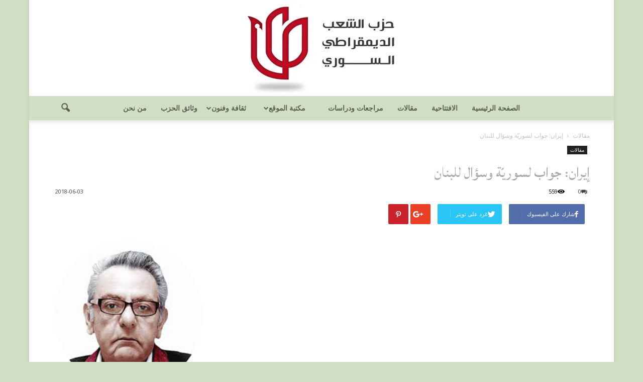

--- FILE ---
content_type: text/html; charset=UTF-8
request_url: https://www.syria-sdpp.org/%D8%A5%D9%8A%D8%B1%D8%A7%D9%86-%D8%AC%D9%88%D8%A7%D8%A8-%D9%84%D8%B3%D9%88%D8%B1%D9%8A%D9%91%D8%A9-%D9%88%D8%B3%D8%A4%D8%A7%D9%84-%D9%84%D9%84%D8%A8%D9%86%D8%A7%D9%86/
body_size: 21244
content:
<!doctype html >
<!--[if IE 8]>    <html class="ie8" lang="en"> <![endif]-->
<!--[if IE 9]>    <html class="ie9" lang="en"> <![endif]-->
<!--[if gt IE 8]><!--> <html dir="rtl" lang="ar"> <!--<![endif]-->
<head>
    <title>إيران: جواب لسوريّة وسؤال للبنان | حزب الشعب الديمقراطي السوري</title>
<meta charset="UTF-8" />
<meta property="article:publisher" content="https://www.facebook.com/RaqqaPostCom" />
<meta property="article:author" content="https://www.facebook.com/RaqqaPostCom" />
    <link rel="pingback" href="https://www.syria-sdpp.org/xmlrpc.php" />
    <meta name='robots' content='max-image-preview:large' />
<meta property="og:image" content="https://www.syria-sdpp.org/wp-content/uploads/2018/04/حازم-صاغية.jpg" /><meta name="author" content="فريق التحرير">
<link rel="icon" type="image/png" href="https://www.syria-sdpp.org/wp-content/uploads/2015/08/favIco.png"><link rel='dns-prefetch' href='//fonts.googleapis.com' />
<link rel="alternate" type="application/rss+xml" title="حزب الشعب الديمقراطي السوري &laquo; الخلاصة" href="https://www.syria-sdpp.org/feed/" />
<link rel="alternate" type="application/rss+xml" title="حزب الشعب الديمقراطي السوري &laquo; خلاصة التعليقات" href="https://www.syria-sdpp.org/comments/feed/" />
<link rel="alternate" title="oEmbed (JSON)" type="application/json+oembed" href="https://www.syria-sdpp.org/wp-json/oembed/1.0/embed?url=https%3A%2F%2Fwww.syria-sdpp.org%2F%25d8%25a5%25d9%258a%25d8%25b1%25d8%25a7%25d9%2586-%25d8%25ac%25d9%2588%25d8%25a7%25d8%25a8-%25d9%2584%25d8%25b3%25d9%2588%25d8%25b1%25d9%258a%25d9%2591%25d8%25a9-%25d9%2588%25d8%25b3%25d8%25a4%25d8%25a7%25d9%2584-%25d9%2584%25d9%2584%25d8%25a8%25d9%2586%25d8%25a7%25d9%2586%2F" />
<link rel="alternate" title="oEmbed (XML)" type="text/xml+oembed" href="https://www.syria-sdpp.org/wp-json/oembed/1.0/embed?url=https%3A%2F%2Fwww.syria-sdpp.org%2F%25d8%25a5%25d9%258a%25d8%25b1%25d8%25a7%25d9%2586-%25d8%25ac%25d9%2588%25d8%25a7%25d8%25a8-%25d9%2584%25d8%25b3%25d9%2588%25d8%25b1%25d9%258a%25d9%2591%25d8%25a9-%25d9%2588%25d8%25b3%25d8%25a4%25d8%25a7%25d9%2584-%25d9%2584%25d9%2584%25d8%25a8%25d9%2586%25d8%25a7%25d9%2586%2F&#038;format=xml" />
<style id='wp-img-auto-sizes-contain-inline-css' type='text/css'>
img:is([sizes=auto i],[sizes^="auto," i]){contain-intrinsic-size:3000px 1500px}
/*# sourceURL=wp-img-auto-sizes-contain-inline-css */
</style>
<style id='wp-emoji-styles-inline-css' type='text/css'>

	img.wp-smiley, img.emoji {
		display: inline !important;
		border: none !important;
		box-shadow: none !important;
		height: 1em !important;
		width: 1em !important;
		margin: 0 0.07em !important;
		vertical-align: -0.1em !important;
		background: none !important;
		padding: 0 !important;
	}
/*# sourceURL=wp-emoji-styles-inline-css */
</style>
<style id='wp-block-library-inline-css' type='text/css'>
:root{--wp-block-synced-color:#7a00df;--wp-block-synced-color--rgb:122,0,223;--wp-bound-block-color:var(--wp-block-synced-color);--wp-editor-canvas-background:#ddd;--wp-admin-theme-color:#007cba;--wp-admin-theme-color--rgb:0,124,186;--wp-admin-theme-color-darker-10:#006ba1;--wp-admin-theme-color-darker-10--rgb:0,107,160.5;--wp-admin-theme-color-darker-20:#005a87;--wp-admin-theme-color-darker-20--rgb:0,90,135;--wp-admin-border-width-focus:2px}@media (min-resolution:192dpi){:root{--wp-admin-border-width-focus:1.5px}}.wp-element-button{cursor:pointer}:root .has-very-light-gray-background-color{background-color:#eee}:root .has-very-dark-gray-background-color{background-color:#313131}:root .has-very-light-gray-color{color:#eee}:root .has-very-dark-gray-color{color:#313131}:root .has-vivid-green-cyan-to-vivid-cyan-blue-gradient-background{background:linear-gradient(135deg,#00d084,#0693e3)}:root .has-purple-crush-gradient-background{background:linear-gradient(135deg,#34e2e4,#4721fb 50%,#ab1dfe)}:root .has-hazy-dawn-gradient-background{background:linear-gradient(135deg,#faaca8,#dad0ec)}:root .has-subdued-olive-gradient-background{background:linear-gradient(135deg,#fafae1,#67a671)}:root .has-atomic-cream-gradient-background{background:linear-gradient(135deg,#fdd79a,#004a59)}:root .has-nightshade-gradient-background{background:linear-gradient(135deg,#330968,#31cdcf)}:root .has-midnight-gradient-background{background:linear-gradient(135deg,#020381,#2874fc)}:root{--wp--preset--font-size--normal:16px;--wp--preset--font-size--huge:42px}.has-regular-font-size{font-size:1em}.has-larger-font-size{font-size:2.625em}.has-normal-font-size{font-size:var(--wp--preset--font-size--normal)}.has-huge-font-size{font-size:var(--wp--preset--font-size--huge)}.has-text-align-center{text-align:center}.has-text-align-left{text-align:left}.has-text-align-right{text-align:right}.has-fit-text{white-space:nowrap!important}#end-resizable-editor-section{display:none}.aligncenter{clear:both}.items-justified-left{justify-content:flex-start}.items-justified-center{justify-content:center}.items-justified-right{justify-content:flex-end}.items-justified-space-between{justify-content:space-between}.screen-reader-text{border:0;clip-path:inset(50%);height:1px;margin:-1px;overflow:hidden;padding:0;position:absolute;width:1px;word-wrap:normal!important}.screen-reader-text:focus{background-color:#ddd;clip-path:none;color:#444;display:block;font-size:1em;height:auto;left:5px;line-height:normal;padding:15px 23px 14px;text-decoration:none;top:5px;width:auto;z-index:100000}html :where(.has-border-color){border-style:solid}html :where([style*=border-top-color]){border-top-style:solid}html :where([style*=border-right-color]){border-right-style:solid}html :where([style*=border-bottom-color]){border-bottom-style:solid}html :where([style*=border-left-color]){border-left-style:solid}html :where([style*=border-width]){border-style:solid}html :where([style*=border-top-width]){border-top-style:solid}html :where([style*=border-right-width]){border-right-style:solid}html :where([style*=border-bottom-width]){border-bottom-style:solid}html :where([style*=border-left-width]){border-left-style:solid}html :where(img[class*=wp-image-]){height:auto;max-width:100%}:where(figure){margin:0 0 1em}html :where(.is-position-sticky){--wp-admin--admin-bar--position-offset:var(--wp-admin--admin-bar--height,0px)}@media screen and (max-width:600px){html :where(.is-position-sticky){--wp-admin--admin-bar--position-offset:0px}}

/*# sourceURL=wp-block-library-inline-css */
</style><style id='global-styles-inline-css' type='text/css'>
:root{--wp--preset--aspect-ratio--square: 1;--wp--preset--aspect-ratio--4-3: 4/3;--wp--preset--aspect-ratio--3-4: 3/4;--wp--preset--aspect-ratio--3-2: 3/2;--wp--preset--aspect-ratio--2-3: 2/3;--wp--preset--aspect-ratio--16-9: 16/9;--wp--preset--aspect-ratio--9-16: 9/16;--wp--preset--color--black: #000000;--wp--preset--color--cyan-bluish-gray: #abb8c3;--wp--preset--color--white: #ffffff;--wp--preset--color--pale-pink: #f78da7;--wp--preset--color--vivid-red: #cf2e2e;--wp--preset--color--luminous-vivid-orange: #ff6900;--wp--preset--color--luminous-vivid-amber: #fcb900;--wp--preset--color--light-green-cyan: #7bdcb5;--wp--preset--color--vivid-green-cyan: #00d084;--wp--preset--color--pale-cyan-blue: #8ed1fc;--wp--preset--color--vivid-cyan-blue: #0693e3;--wp--preset--color--vivid-purple: #9b51e0;--wp--preset--gradient--vivid-cyan-blue-to-vivid-purple: linear-gradient(135deg,rgb(6,147,227) 0%,rgb(155,81,224) 100%);--wp--preset--gradient--light-green-cyan-to-vivid-green-cyan: linear-gradient(135deg,rgb(122,220,180) 0%,rgb(0,208,130) 100%);--wp--preset--gradient--luminous-vivid-amber-to-luminous-vivid-orange: linear-gradient(135deg,rgb(252,185,0) 0%,rgb(255,105,0) 100%);--wp--preset--gradient--luminous-vivid-orange-to-vivid-red: linear-gradient(135deg,rgb(255,105,0) 0%,rgb(207,46,46) 100%);--wp--preset--gradient--very-light-gray-to-cyan-bluish-gray: linear-gradient(135deg,rgb(238,238,238) 0%,rgb(169,184,195) 100%);--wp--preset--gradient--cool-to-warm-spectrum: linear-gradient(135deg,rgb(74,234,220) 0%,rgb(151,120,209) 20%,rgb(207,42,186) 40%,rgb(238,44,130) 60%,rgb(251,105,98) 80%,rgb(254,248,76) 100%);--wp--preset--gradient--blush-light-purple: linear-gradient(135deg,rgb(255,206,236) 0%,rgb(152,150,240) 100%);--wp--preset--gradient--blush-bordeaux: linear-gradient(135deg,rgb(254,205,165) 0%,rgb(254,45,45) 50%,rgb(107,0,62) 100%);--wp--preset--gradient--luminous-dusk: linear-gradient(135deg,rgb(255,203,112) 0%,rgb(199,81,192) 50%,rgb(65,88,208) 100%);--wp--preset--gradient--pale-ocean: linear-gradient(135deg,rgb(255,245,203) 0%,rgb(182,227,212) 50%,rgb(51,167,181) 100%);--wp--preset--gradient--electric-grass: linear-gradient(135deg,rgb(202,248,128) 0%,rgb(113,206,126) 100%);--wp--preset--gradient--midnight: linear-gradient(135deg,rgb(2,3,129) 0%,rgb(40,116,252) 100%);--wp--preset--font-size--small: 13px;--wp--preset--font-size--medium: 20px;--wp--preset--font-size--large: 36px;--wp--preset--font-size--x-large: 42px;--wp--preset--spacing--20: 0.44rem;--wp--preset--spacing--30: 0.67rem;--wp--preset--spacing--40: 1rem;--wp--preset--spacing--50: 1.5rem;--wp--preset--spacing--60: 2.25rem;--wp--preset--spacing--70: 3.38rem;--wp--preset--spacing--80: 5.06rem;--wp--preset--shadow--natural: 6px 6px 9px rgba(0, 0, 0, 0.2);--wp--preset--shadow--deep: 12px 12px 50px rgba(0, 0, 0, 0.4);--wp--preset--shadow--sharp: 6px 6px 0px rgba(0, 0, 0, 0.2);--wp--preset--shadow--outlined: 6px 6px 0px -3px rgb(255, 255, 255), 6px 6px rgb(0, 0, 0);--wp--preset--shadow--crisp: 6px 6px 0px rgb(0, 0, 0);}:where(.is-layout-flex){gap: 0.5em;}:where(.is-layout-grid){gap: 0.5em;}body .is-layout-flex{display: flex;}.is-layout-flex{flex-wrap: wrap;align-items: center;}.is-layout-flex > :is(*, div){margin: 0;}body .is-layout-grid{display: grid;}.is-layout-grid > :is(*, div){margin: 0;}:where(.wp-block-columns.is-layout-flex){gap: 2em;}:where(.wp-block-columns.is-layout-grid){gap: 2em;}:where(.wp-block-post-template.is-layout-flex){gap: 1.25em;}:where(.wp-block-post-template.is-layout-grid){gap: 1.25em;}.has-black-color{color: var(--wp--preset--color--black) !important;}.has-cyan-bluish-gray-color{color: var(--wp--preset--color--cyan-bluish-gray) !important;}.has-white-color{color: var(--wp--preset--color--white) !important;}.has-pale-pink-color{color: var(--wp--preset--color--pale-pink) !important;}.has-vivid-red-color{color: var(--wp--preset--color--vivid-red) !important;}.has-luminous-vivid-orange-color{color: var(--wp--preset--color--luminous-vivid-orange) !important;}.has-luminous-vivid-amber-color{color: var(--wp--preset--color--luminous-vivid-amber) !important;}.has-light-green-cyan-color{color: var(--wp--preset--color--light-green-cyan) !important;}.has-vivid-green-cyan-color{color: var(--wp--preset--color--vivid-green-cyan) !important;}.has-pale-cyan-blue-color{color: var(--wp--preset--color--pale-cyan-blue) !important;}.has-vivid-cyan-blue-color{color: var(--wp--preset--color--vivid-cyan-blue) !important;}.has-vivid-purple-color{color: var(--wp--preset--color--vivid-purple) !important;}.has-black-background-color{background-color: var(--wp--preset--color--black) !important;}.has-cyan-bluish-gray-background-color{background-color: var(--wp--preset--color--cyan-bluish-gray) !important;}.has-white-background-color{background-color: var(--wp--preset--color--white) !important;}.has-pale-pink-background-color{background-color: var(--wp--preset--color--pale-pink) !important;}.has-vivid-red-background-color{background-color: var(--wp--preset--color--vivid-red) !important;}.has-luminous-vivid-orange-background-color{background-color: var(--wp--preset--color--luminous-vivid-orange) !important;}.has-luminous-vivid-amber-background-color{background-color: var(--wp--preset--color--luminous-vivid-amber) !important;}.has-light-green-cyan-background-color{background-color: var(--wp--preset--color--light-green-cyan) !important;}.has-vivid-green-cyan-background-color{background-color: var(--wp--preset--color--vivid-green-cyan) !important;}.has-pale-cyan-blue-background-color{background-color: var(--wp--preset--color--pale-cyan-blue) !important;}.has-vivid-cyan-blue-background-color{background-color: var(--wp--preset--color--vivid-cyan-blue) !important;}.has-vivid-purple-background-color{background-color: var(--wp--preset--color--vivid-purple) !important;}.has-black-border-color{border-color: var(--wp--preset--color--black) !important;}.has-cyan-bluish-gray-border-color{border-color: var(--wp--preset--color--cyan-bluish-gray) !important;}.has-white-border-color{border-color: var(--wp--preset--color--white) !important;}.has-pale-pink-border-color{border-color: var(--wp--preset--color--pale-pink) !important;}.has-vivid-red-border-color{border-color: var(--wp--preset--color--vivid-red) !important;}.has-luminous-vivid-orange-border-color{border-color: var(--wp--preset--color--luminous-vivid-orange) !important;}.has-luminous-vivid-amber-border-color{border-color: var(--wp--preset--color--luminous-vivid-amber) !important;}.has-light-green-cyan-border-color{border-color: var(--wp--preset--color--light-green-cyan) !important;}.has-vivid-green-cyan-border-color{border-color: var(--wp--preset--color--vivid-green-cyan) !important;}.has-pale-cyan-blue-border-color{border-color: var(--wp--preset--color--pale-cyan-blue) !important;}.has-vivid-cyan-blue-border-color{border-color: var(--wp--preset--color--vivid-cyan-blue) !important;}.has-vivid-purple-border-color{border-color: var(--wp--preset--color--vivid-purple) !important;}.has-vivid-cyan-blue-to-vivid-purple-gradient-background{background: var(--wp--preset--gradient--vivid-cyan-blue-to-vivid-purple) !important;}.has-light-green-cyan-to-vivid-green-cyan-gradient-background{background: var(--wp--preset--gradient--light-green-cyan-to-vivid-green-cyan) !important;}.has-luminous-vivid-amber-to-luminous-vivid-orange-gradient-background{background: var(--wp--preset--gradient--luminous-vivid-amber-to-luminous-vivid-orange) !important;}.has-luminous-vivid-orange-to-vivid-red-gradient-background{background: var(--wp--preset--gradient--luminous-vivid-orange-to-vivid-red) !important;}.has-very-light-gray-to-cyan-bluish-gray-gradient-background{background: var(--wp--preset--gradient--very-light-gray-to-cyan-bluish-gray) !important;}.has-cool-to-warm-spectrum-gradient-background{background: var(--wp--preset--gradient--cool-to-warm-spectrum) !important;}.has-blush-light-purple-gradient-background{background: var(--wp--preset--gradient--blush-light-purple) !important;}.has-blush-bordeaux-gradient-background{background: var(--wp--preset--gradient--blush-bordeaux) !important;}.has-luminous-dusk-gradient-background{background: var(--wp--preset--gradient--luminous-dusk) !important;}.has-pale-ocean-gradient-background{background: var(--wp--preset--gradient--pale-ocean) !important;}.has-electric-grass-gradient-background{background: var(--wp--preset--gradient--electric-grass) !important;}.has-midnight-gradient-background{background: var(--wp--preset--gradient--midnight) !important;}.has-small-font-size{font-size: var(--wp--preset--font-size--small) !important;}.has-medium-font-size{font-size: var(--wp--preset--font-size--medium) !important;}.has-large-font-size{font-size: var(--wp--preset--font-size--large) !important;}.has-x-large-font-size{font-size: var(--wp--preset--font-size--x-large) !important;}
/*# sourceURL=global-styles-inline-css */
</style>

<style id='classic-theme-styles-inline-css' type='text/css'>
/*! This file is auto-generated */
.wp-block-button__link{color:#fff;background-color:#32373c;border-radius:9999px;box-shadow:none;text-decoration:none;padding:calc(.667em + 2px) calc(1.333em + 2px);font-size:1.125em}.wp-block-file__button{background:#32373c;color:#fff;text-decoration:none}
/*# sourceURL=/wp-includes/css/classic-themes.min.css */
</style>
<link rel='stylesheet' id='theiaPostSlider-css' href='https://www.syria-sdpp.org/wp-content/plugins/theia-post-slider/css/font-theme.css?ver=1.10.4' type='text/css' media='all' />
<link rel='stylesheet' id='theiaPostSlider-font-css' href='https://www.syria-sdpp.org/wp-content/plugins/theia-post-slider/fonts/style.css?ver=1.10.4' type='text/css' media='all' />
<link rel='stylesheet' id='theiaPostSlider-rtl-css' href='https://www.syria-sdpp.org/wp-content/plugins/theia-post-slider/css/rtl.css?ver=1.10.4' type='text/css' media='all' />
<link rel='stylesheet' id='google_font_open_sans-css' href='https://fonts.googleapis.com/css?family=Open+Sans%3A300italic%2C400italic%2C600italic%2C400%2C600%2C700&#038;subset=arabic&#038;ver=6.9' type='text/css' media='all' />
<link rel='stylesheet' id='google_font_roboto-css' href='https://fonts.googleapis.com/css?family=Roboto%3A500%2C400italic%2C700%2C900%2C500italic%2C400%2C300&#038;subset=arabic&#038;ver=6.9' type='text/css' media='all' />
<link rel='stylesheet' id='google-fonts-style-css' href='https://fonts.googleapis.com/css?family=Amiri%3A400%2C700%7CLateef%3A400%2C700%7CAmita%3A400%2C700&#038;subset=arabic&#038;ver=6.9' type='text/css' media='all' />
<link rel='stylesheet' id='js_composer_front-css' href='https://www.syria-sdpp.org/wp-content/plugins/js_composer/assets/css/js_composer.min.css?ver=4.12.1' type='text/css' media='all' />
<link rel='stylesheet' id='td-theme-css' href='https://www.syria-sdpp.org/wp-content/themes/Newspaper/style.css?ver=7.5' type='text/css' media='all' />
<link rel='stylesheet' id='td-theme-demo-style-css' href='https://www.syria-sdpp.org/wp-content/themes/Newspaper/includes/demos/magazine/demo_style.css?ver=7.5' type='text/css' media='all' />
<script type="text/javascript" src="https://www.syria-sdpp.org/wp-includes/js/jquery/jquery.min.js?ver=3.7.1" id="jquery-core-js"></script>
<script type="text/javascript" src="https://www.syria-sdpp.org/wp-includes/js/jquery/jquery-migrate.min.js?ver=3.4.1" id="jquery-migrate-js"></script>
<script type="text/javascript" src="https://www.syria-sdpp.org/wp-content/plugins/theia-post-slider/js/balupton-history.js/jquery.history.js?ver=1.7.1" id="history.js-js"></script>
<script type="text/javascript" src="https://www.syria-sdpp.org/wp-content/plugins/theia-post-slider/js/async.min.js?ver=14.09.2014" id="async.js-js"></script>
<script type="text/javascript" src="https://www.syria-sdpp.org/wp-content/plugins/theia-post-slider/js/tps.js?ver=1.10.4" id="theiaPostSlider/theiaPostSlider.js-js"></script>
<script type="text/javascript" src="https://www.syria-sdpp.org/wp-content/plugins/theia-post-slider/js/main.js?ver=1.10.4" id="theiaPostSlider/main.js-js"></script>
<script type="text/javascript" src="https://www.syria-sdpp.org/wp-content/plugins/theia-post-slider/js/tps-transition-slide.js?ver=1.10.4" id="theiaPostSlider-transition-slide.js-js"></script>
<link rel="https://api.w.org/" href="https://www.syria-sdpp.org/wp-json/" /><link rel="alternate" title="JSON" type="application/json" href="https://www.syria-sdpp.org/wp-json/wp/v2/posts/7477" /><link rel="EditURI" type="application/rsd+xml" title="RSD" href="https://www.syria-sdpp.org/xmlrpc.php?rsd" />
<meta name="generator" content="WordPress 6.9" />
<link rel='shortlink' href='https://www.syria-sdpp.org/?p=7477' />
		<style>
			.theiaPostSlider_nav.fontTheme ._title,
			.theiaPostSlider_nav.fontTheme ._text {
				line-height: 48px;
			}

			.theiaPostSlider_nav.fontTheme ._button {
				color: #f08100;
			}

			.theiaPostSlider_nav.fontTheme ._button ._2 span {
				font-size: 48px;
				line-height: 48px;
			}

			.theiaPostSlider_nav.fontTheme ._button:hover,
			.theiaPostSlider_nav.fontTheme ._button:focus {
				color: #ffa338;
			}

			.theiaPostSlider_nav.fontTheme ._disabled {
				color: #777777 !important;
			}
		</style>
		<!--[if lt IE 9]><script src="https://html5shim.googlecode.com/svn/trunk/html5.js"></script><![endif]-->
    <meta name="generator" content="Powered by Visual Composer - drag and drop page builder for WordPress."/>
<!--[if lte IE 9]><link rel="stylesheet" type="text/css" href="https://www.syria-sdpp.org/wp-content/plugins/js_composer/assets/css/vc_lte_ie9.min.css" media="screen"><![endif]--><!--[if IE  8]><link rel="stylesheet" type="text/css" href="https://www.syria-sdpp.org/wp-content/plugins/js_composer/assets/css/vc-ie8.min.css" media="screen"><![endif]-->
<!-- JS generated by theme -->

<script>
    
    

	    var tdBlocksArray = []; //here we store all the items for the current page

	    //td_block class - each ajax block uses a object of this class for requests
	    function tdBlock() {
		    this.id = '';
		    this.block_type = 1; //block type id (1-234 etc)
		    this.atts = '';
		    this.td_column_number = '';
		    this.td_current_page = 1; //
		    this.post_count = 0; //from wp
		    this.found_posts = 0; //from wp
		    this.max_num_pages = 0; //from wp
		    this.td_filter_value = ''; //current live filter value
		    this.is_ajax_running = false;
		    this.td_user_action = ''; // load more or infinite loader (used by the animation)
		    this.header_color = '';
		    this.ajax_pagination_infinite_stop = ''; //show load more at page x
	    }


        // td_js_generator - mini detector
        (function(){
            var htmlTag = document.getElementsByTagName("html")[0];

            if ( navigator.userAgent.indexOf("MSIE 10.0") > -1 ) {
                htmlTag.className += ' ie10';
            }

            if ( !!navigator.userAgent.match(/Trident.*rv\:11\./) ) {
                htmlTag.className += ' ie11';
            }

            if ( /(iPad|iPhone|iPod)/g.test(navigator.userAgent) ) {
                htmlTag.className += ' td-md-is-ios';
            }

            var user_agent = navigator.userAgent.toLowerCase();
            if ( user_agent.indexOf("android") > -1 ) {
                htmlTag.className += ' td-md-is-android';
            }

            if ( -1 !== navigator.userAgent.indexOf('Mac OS X')  ) {
                htmlTag.className += ' td-md-is-os-x';
            }

            if ( /chrom(e|ium)/.test(navigator.userAgent.toLowerCase()) ) {
               htmlTag.className += ' td-md-is-chrome';
            }

            if ( -1 !== navigator.userAgent.indexOf('Firefox') ) {
                htmlTag.className += ' td-md-is-firefox';
            }

            if ( -1 !== navigator.userAgent.indexOf('Safari') && -1 === navigator.userAgent.indexOf('Chrome') ) {
                htmlTag.className += ' td-md-is-safari';
            }

            if( -1 !== navigator.userAgent.indexOf('IEMobile') ){
                htmlTag.className += ' td-md-is-iemobile';
            }

        })();




        var tdLocalCache = {};

        ( function () {
            "use strict";

            tdLocalCache = {
                data: {},
                remove: function (resource_id) {
                    delete tdLocalCache.data[resource_id];
                },
                exist: function (resource_id) {
                    return tdLocalCache.data.hasOwnProperty(resource_id) && tdLocalCache.data[resource_id] !== null;
                },
                get: function (resource_id) {
                    return tdLocalCache.data[resource_id];
                },
                set: function (resource_id, cachedData) {
                    tdLocalCache.remove(resource_id);
                    tdLocalCache.data[resource_id] = cachedData;
                }
            };
        })();

    
    
var td_viewport_interval_list=[{"limitBottom":767,"sidebarWidth":228},{"limitBottom":1018,"sidebarWidth":300},{"limitBottom":1140,"sidebarWidth":324}];
var td_animation_stack_effect="type2";
var tds_animation_stack=true;
var td_animation_stack_specific_selectors=".entry-thumb, img[class*=\"wp-image-\"], a.td-sml-link-to-image > img";
var td_animation_stack_general_selectors=".td-animation-stack .entry-thumb, .post .entry-thumb, .post img[class*=\"wp-image-\"], a.td-sml-link-to-image > img";
var tds_general_modal_image="yes";
var td_ajax_url="https:\/\/www.syria-sdpp.org\/wp-admin\/admin-ajax.php?td_theme_name=Newspaper&v=7.5";
var td_get_template_directory_uri="https:\/\/www.syria-sdpp.org\/wp-content\/themes\/Newspaper";
var tds_snap_menu="";
var tds_logo_on_sticky="";
var tds_header_style="10";
var td_please_wait="\u064a\u0631\u062c\u0649 \u0627\u0644\u0627\u0646\u062a\u0638\u0627\u0631 ...";
var td_email_user_pass_incorrect="\u0627\u0644\u0645\u0633\u062a\u062e\u062f\u0645 \u0623\u0648 \u0643\u0644\u0645\u0629 \u0627\u0644\u0645\u0631\u0648\u0631 \u063a\u064a\u0631 \u0635\u062d\u064a\u062d\u0629!";
var td_email_user_incorrect="\u0627\u0644\u0628\u0631\u064a\u062f \u0627\u0644\u0625\u0644\u0643\u062a\u0631\u0648\u0646\u064a \u0623\u0648 \u0627\u0633\u0645 \u0627\u0644\u0645\u0633\u062a\u062e\u062f\u0645 \u063a\u064a\u0631 \u0635\u062d\u064a\u062d!";
var td_email_incorrect="\u0627\u0644\u0628\u0631\u064a\u062f \u0627\u0644\u0625\u0644\u0643\u062a\u0631\u0648\u0646\u064a \u063a\u064a\u0631 \u0635\u062d\u064a\u062d!";
var tds_more_articles_on_post_enable="";
var tds_more_articles_on_post_time_to_wait="";
var tds_more_articles_on_post_pages_distance_from_top=0;
var tds_theme_color_site_wide="#81d742";
var tds_smart_sidebar="";
var tdThemeName="Newspaper";
var td_magnific_popup_translation_tPrev="\u0627\u0644\u0633\u0627\u0628\u0642";
var td_magnific_popup_translation_tNext="\u0627\u0644\u062a\u0627\u0644\u064a";
var td_magnific_popup_translation_tCounter="%curr% \u0645\u0646 %total%";
var td_magnific_popup_translation_ajax_tError="\u0627\u0644\u0645\u062d\u062a\u0648\u0649 \u0645\u0646 %url% \u0644\u0627 \u064a\u0645\u0643\u0646 \u062a\u062d\u0645\u064a\u0644.";
var td_magnific_popup_translation_image_tError="\u0644\u0627 \u064a\u0645\u0643\u0646 \u062a\u062d\u0645\u064a\u0644 \u0635\u0648\u0631\u0629 #%curr%.";
var td_ad_background_click_link="";
var td_ad_background_click_target="";
</script>


<!-- Header style compiled by theme -->

<style>
    

body {
	background-color:rgba(192,214,177,0.76);
}
.td-header-wrap .black-menu .sf-menu > .current-menu-item > a,
    .td-header-wrap .black-menu .sf-menu > .current-menu-ancestor > a,
    .td-header-wrap .black-menu .sf-menu > .current-category-ancestor > a,
    .td-header-wrap .black-menu .sf-menu > li > a:hover,
    .td-header-wrap .black-menu .sf-menu > .sfHover > a,
    .td-header-style-12 .td-header-menu-wrap-full,
    .sf-menu > .current-menu-item > a:after,
    .sf-menu > .current-menu-ancestor > a:after,
    .sf-menu > .current-category-ancestor > a:after,
    .sf-menu > li:hover > a:after,
    .sf-menu > .sfHover > a:after,
    .sf-menu ul .td-menu-item > a:hover,
    .sf-menu ul .sfHover > a,
    .sf-menu ul .current-menu-ancestor > a,
    .sf-menu ul .current-category-ancestor > a,
    .sf-menu ul .current-menu-item > a,
    .td-header-style-12 .td-affix,
    .header-search-wrap .td-drop-down-search:after,
    .header-search-wrap .td-drop-down-search .btn:hover,
    input[type=submit]:hover,
    .td-read-more a,
    .td-post-category:hover,
    .td-grid-style-1.td-hover-1 .td-big-grid-post:hover .td-post-category,
    .td-grid-style-5.td-hover-1 .td-big-grid-post:hover .td-post-category,
    .td_top_authors .td-active .td-author-post-count,
    .td_top_authors .td-active .td-author-comments-count,
    .td_top_authors .td_mod_wrap:hover .td-author-post-count,
    .td_top_authors .td_mod_wrap:hover .td-author-comments-count,
    .td-404-sub-sub-title a:hover,
    .td-search-form-widget .wpb_button:hover,
    .td-rating-bar-wrap div,
    .td_category_template_3 .td-current-sub-category,
    .dropcap,
    .td_wrapper_video_playlist .td_video_controls_playlist_wrapper,
    .wpb_default,
    .wpb_default:hover,
    .td-left-smart-list:hover,
    .td-right-smart-list:hover,
    .woocommerce-checkout .woocommerce input.button:hover,
    .woocommerce-page .woocommerce a.button:hover,
    .woocommerce-account div.woocommerce .button:hover,
    #bbpress-forums button:hover,
    .bbp_widget_login .button:hover,
    .td-footer-wrapper .td-post-category,
    .td-footer-wrapper .widget_product_search input[type="submit"]:hover,
    .woocommerce .product a.button:hover,
    .woocommerce .product #respond input#submit:hover,
    .woocommerce .checkout input#place_order:hover,
    .woocommerce .woocommerce.widget .button:hover,
    .single-product .product .summary .cart .button:hover,
    .woocommerce-cart .woocommerce table.cart .button:hover,
    .woocommerce-cart .woocommerce .shipping-calculator-form .button:hover,
    .td-next-prev-wrap a:hover,
    .td-load-more-wrap a:hover,
    .td-post-small-box a:hover,
    .page-nav .current,
    .page-nav:first-child > div,
    .td_category_template_8 .td-category-header .td-category a.td-current-sub-category,
    .td_category_template_4 .td-category-siblings .td-category a:hover,
    #bbpress-forums .bbp-pagination .current,
    #bbpress-forums #bbp-single-user-details #bbp-user-navigation li.current a,
    .td-theme-slider:hover .slide-meta-cat a,
    a.vc_btn-black:hover,
    .td-trending-now-wrapper:hover .td-trending-now-title,
    .td-scroll-up,
    .td-smart-list-button:hover,
    .td-weather-information:before,
    .td-weather-week:before,
    .td_block_exchange .td-exchange-header:before,
    .td_block_big_grid_9.td-grid-style-1 .td-post-category,
    .td_block_big_grid_9.td-grid-style-5 .td-post-category,
    .td-grid-style-6.td-hover-1 .td-module-thumb:after {
        background-color: #81d742;
    }

    .woocommerce .woocommerce-message .button:hover,
    .woocommerce .woocommerce-error .button:hover,
    .woocommerce .woocommerce-info .button:hover {
        background-color: #81d742 !important;
    }

    .woocommerce .product .onsale,
    .woocommerce.widget .ui-slider .ui-slider-handle {
        background: none #81d742;
    }

    .woocommerce.widget.widget_layered_nav_filters ul li a {
        background: none repeat scroll 0 0 #81d742 !important;
    }

    a,
    cite a:hover,
    .td_mega_menu_sub_cats .cur-sub-cat,
    .td-mega-span h3 a:hover,
    .td_mod_mega_menu:hover .entry-title a,
    .header-search-wrap .result-msg a:hover,
    .top-header-menu li a:hover,
    .top-header-menu .current-menu-item > a,
    .top-header-menu .current-menu-ancestor > a,
    .top-header-menu .current-category-ancestor > a,
    .td-social-icon-wrap > a:hover,
    .td-header-sp-top-widget .td-social-icon-wrap a:hover,
    .td-page-content blockquote p,
    .td-post-content blockquote p,
    .mce-content-body blockquote p,
    .comment-content blockquote p,
    .wpb_text_column blockquote p,
    .td_block_text_with_title blockquote p,
    .td_module_wrap:hover .entry-title a,
    .td-subcat-filter .td-subcat-list a:hover,
    .td-subcat-filter .td-subcat-dropdown a:hover,
    .td_quote_on_blocks,
    .dropcap2,
    .dropcap3,
    .td_top_authors .td-active .td-authors-name a,
    .td_top_authors .td_mod_wrap:hover .td-authors-name a,
    .td-post-next-prev-content a:hover,
    .author-box-wrap .td-author-social a:hover,
    .td-author-name a:hover,
    .td-author-url a:hover,
    .td_mod_related_posts:hover h3 > a,
    .td-post-template-11 .td-related-title .td-related-left:hover,
    .td-post-template-11 .td-related-title .td-related-right:hover,
    .td-post-template-11 .td-related-title .td-cur-simple-item,
    .td-post-template-11 .td_block_related_posts .td-next-prev-wrap a:hover,
    .comment-reply-link:hover,
    .logged-in-as a:hover,
    #cancel-comment-reply-link:hover,
    .td-search-query,
    .td-category-header .td-pulldown-category-filter-link:hover,
    .td-category-siblings .td-subcat-dropdown a:hover,
    .td-category-siblings .td-subcat-dropdown a.td-current-sub-category,
    .widget a:hover,
    .widget_calendar tfoot a:hover,
    .woocommerce a.added_to_cart:hover,
    #bbpress-forums li.bbp-header .bbp-reply-content span a:hover,
    #bbpress-forums .bbp-forum-freshness a:hover,
    #bbpress-forums .bbp-topic-freshness a:hover,
    #bbpress-forums .bbp-forums-list li a:hover,
    #bbpress-forums .bbp-forum-title:hover,
    #bbpress-forums .bbp-topic-permalink:hover,
    #bbpress-forums .bbp-topic-started-by a:hover,
    #bbpress-forums .bbp-topic-started-in a:hover,
    #bbpress-forums .bbp-body .super-sticky li.bbp-topic-title .bbp-topic-permalink,
    #bbpress-forums .bbp-body .sticky li.bbp-topic-title .bbp-topic-permalink,
    .widget_display_replies .bbp-author-name,
    .widget_display_topics .bbp-author-name,
    .footer-text-wrap .footer-email-wrap a,
    .td-subfooter-menu li a:hover,
    .footer-social-wrap a:hover,
    a.vc_btn-black:hover,
    .td-smart-list-dropdown-wrap .td-smart-list-button:hover,
    .td_module_17 .td-read-more a:hover,
    .td_module_18 .td-read-more a:hover,
    .td_module_19 .td-post-author-name a:hover,
    .td-instagram-user a {
        color: #81d742;
    }

    a.vc_btn-black.vc_btn_square_outlined:hover,
    a.vc_btn-black.vc_btn_outlined:hover,
    .td-mega-menu-page .wpb_content_element ul li a:hover {
        color: #81d742 !important;
    }

    .td-next-prev-wrap a:hover,
    .td-load-more-wrap a:hover,
    .td-post-small-box a:hover,
    .page-nav .current,
    .page-nav:first-child > div,
    .td_category_template_8 .td-category-header .td-category a.td-current-sub-category,
    .td_category_template_4 .td-category-siblings .td-category a:hover,
    #bbpress-forums .bbp-pagination .current,
    .post .td_quote_box,
    .page .td_quote_box,
    a.vc_btn-black:hover {
        border-color: #81d742;
    }

    .td_wrapper_video_playlist .td_video_currently_playing:after {
        border-color: #81d742 !important;
    }

    .header-search-wrap .td-drop-down-search:before {
        border-color: transparent transparent #81d742 transparent;
    }

    .block-title > span,
    .block-title > a,
    .block-title > label,
    .widgettitle,
    .widgettitle:after,
    .td-trending-now-title,
    .td-trending-now-wrapper:hover .td-trending-now-title,
    .wpb_tabs li.ui-tabs-active a,
    .wpb_tabs li:hover a,
    .vc_tta-container .vc_tta-color-grey.vc_tta-tabs-position-top.vc_tta-style-classic .vc_tta-tabs-container .vc_tta-tab.vc_active > a,
    .vc_tta-container .vc_tta-color-grey.vc_tta-tabs-position-top.vc_tta-style-classic .vc_tta-tabs-container .vc_tta-tab:hover > a,
    .td-related-title .td-cur-simple-item,
    .woocommerce .product .products h2,
    .td-subcat-filter .td-subcat-dropdown:hover .td-subcat-more {
    	background-color: #81d742;
    }

    .woocommerce div.product .woocommerce-tabs ul.tabs li.active {
    	background-color: #81d742 !important;
    }

    .block-title,
    .td-related-title,
    .wpb_tabs .wpb_tabs_nav,
    .vc_tta-container .vc_tta-color-grey.vc_tta-tabs-position-top.vc_tta-style-classic .vc_tta-tabs-container,
    .woocommerce div.product .woocommerce-tabs ul.tabs:before {
        border-color: #81d742;
    }
    .td_block_wrap .td-subcat-item .td-cur-simple-item {
	    color: #81d742;
	}


    
    .td-grid-style-4 .entry-title
    {
        background-color: rgba(129, 215, 66, 0.7);
    }

    
    .block-title > span,
    .block-title > span > a,
    .block-title > a,
    .block-title > label,
    .widgettitle,
    .widgettitle:after,
    .td-trending-now-title,
    .td-trending-now-wrapper:hover .td-trending-now-title,
    .wpb_tabs li.ui-tabs-active a,
    .wpb_tabs li:hover a,
    .vc_tta-container .vc_tta-color-grey.vc_tta-tabs-position-top.vc_tta-style-classic .vc_tta-tabs-container .vc_tta-tab.vc_active > a,
    .vc_tta-container .vc_tta-color-grey.vc_tta-tabs-position-top.vc_tta-style-classic .vc_tta-tabs-container .vc_tta-tab:hover > a,
    .td-related-title .td-cur-simple-item,
    .woocommerce .product .products h2,
    .td-subcat-filter .td-subcat-dropdown:hover .td-subcat-more,
    .td-weather-information:before,
    .td-weather-week:before,
    .td_block_exchange .td-exchange-header:before {
        background-color: rgba(139,167,191,0.65);
    }

    .woocommerce div.product .woocommerce-tabs ul.tabs li.active {
    	background-color: rgba(139,167,191,0.65) !important;
    }

    .block-title,
    .td-related-title,
    .wpb_tabs .wpb_tabs_nav,
    .vc_tta-container .vc_tta-color-grey.vc_tta-tabs-position-top.vc_tta-style-classic .vc_tta-tabs-container,
    .woocommerce div.product .woocommerce-tabs ul.tabs:before {
        border-color: rgba(139,167,191,0.65);
    }

    
    .block-title > span,
    .block-title > span > a,
    .widget_rss .block-title .rsswidget,
    .block-title > a,
    .widgettitle,
    .widgettitle > a,
    .td-trending-now-title,
    .wpb_tabs li.ui-tabs-active a,
    .wpb_tabs li:hover a,
    .vc_tta-container .vc_tta-color-grey.vc_tta-tabs-position-top.vc_tta-style-classic .vc_tta-tabs-container .vc_tta-tab.vc_active > a,
    .vc_tta-container .vc_tta-color-grey.vc_tta-tabs-position-top.vc_tta-style-classic .vc_tta-tabs-container .vc_tta-tab:hover > a,
    .td-related-title .td-cur-simple-item,
    .woocommerce div.product .woocommerce-tabs ul.tabs li.active,
    .woocommerce .product .products h2 {
    	color: rgba(177,214,152,0.65);
    }


    
    .td-header-wrap .td-header-top-menu-full,
    .td-header-wrap .top-header-menu .sub-menu {
        background-color: #9eafbf;
    }
    .td-header-style-8 .td-header-top-menu-full {
        background-color: transparent;
    }
    .td-header-style-8 .td-header-top-menu-full .td-header-top-menu {
        background-color: #9eafbf;
        padding-left: 15px;
        padding-right: 15px;
    }

    .td-header-wrap .td-header-top-menu-full .td-header-top-menu,
    .td-header-wrap .td-header-top-menu-full {
        border-bottom: none;
    }


    
    .td-header-top-menu,
    .td-header-top-menu a,
    .td-header-wrap .td-header-top-menu-full .td-header-top-menu,
    .td-header-wrap .td-header-top-menu-full a,
    .td-header-style-8 .td-header-top-menu,
    .td-header-style-8 .td-header-top-menu a {
        color: #769dbf;
    }

    
    .top-header-menu .current-menu-item > a,
    .top-header-menu .current-menu-ancestor > a,
    .top-header-menu .current-category-ancestor > a,
    .top-header-menu li a:hover {
        color: #669691;
    }

    
    .td-header-wrap .td-header-sp-top-widget .td-icon-font {
        color: #2f2f2f;
    }

    
    .td-header-wrap .td-header-sp-top-widget i.td-icon-font:hover {
        color: #709692;
    }


    
    .td-header-wrap .td-header-menu-wrap-full,
    .sf-menu > .current-menu-ancestor > a,
    .sf-menu > .current-category-ancestor > a,
    .td-header-menu-wrap.td-affix,
    .td-header-style-3 .td-header-main-menu,
    .td-header-style-3 .td-affix .td-header-main-menu,
    .td-header-style-4 .td-header-main-menu,
    .td-header-style-4 .td-affix .td-header-main-menu,
    .td-header-style-8 .td-header-menu-wrap.td-affix,
    .td-header-style-8 .td-header-top-menu-full {
		background-color: rgba(237,237,237,0.01);
    }


    .td-boxed-layout .td-header-style-3 .td-header-menu-wrap,
    .td-boxed-layout .td-header-style-4 .td-header-menu-wrap {
    	background-color: rgba(237,237,237,0.01) !important;
    }


    @media (min-width: 1019px) {
        .td-header-style-1 .td-header-sp-recs,
        .td-header-style-1 .td-header-sp-logo {
            margin-bottom: 28px;
        }
    }

    @media (min-width: 768px) and (max-width: 1018px) {
        .td-header-style-1 .td-header-sp-recs,
        .td-header-style-1 .td-header-sp-logo {
            margin-bottom: 14px;
        }
    }

    .td-header-style-7 .td-header-top-menu {
        border-bottom: none;
    }


    
    .sf-menu ul .td-menu-item > a:hover,
    .sf-menu ul .sfHover > a,
    .sf-menu ul .current-menu-ancestor > a,
    .sf-menu ul .current-category-ancestor > a,
    .sf-menu ul .current-menu-item > a,
    .sf-menu > .current-menu-item > a:after,
    .sf-menu > .current-menu-ancestor > a:after,
    .sf-menu > .current-category-ancestor > a:after,
    .sf-menu > li:hover > a:after,
    .sf-menu > .sfHover > a:after,
    .td_block_mega_menu .td-next-prev-wrap a:hover,
    .td-mega-span .td-post-category:hover,
    .td-header-wrap .black-menu .sf-menu > li > a:hover,
    .td-header-wrap .black-menu .sf-menu > .current-menu-ancestor > a,
    .td-header-wrap .black-menu .sf-menu > .sfHover > a,
    .header-search-wrap .td-drop-down-search:after,
    .header-search-wrap .td-drop-down-search .btn:hover,
    .td-header-wrap .black-menu .sf-menu > .current-menu-item > a,
    .td-header-wrap .black-menu .sf-menu > .current-menu-ancestor > a,
    .td-header-wrap .black-menu .sf-menu > .current-category-ancestor > a {
        background-color: rgba(44,81,57,0.34);
    }


    .td_block_mega_menu .td-next-prev-wrap a:hover {
        border-color: rgba(44,81,57,0.34);
    }

    .header-search-wrap .td-drop-down-search:before {
        border-color: transparent transparent rgba(44,81,57,0.34) transparent;
    }

    .td_mega_menu_sub_cats .cur-sub-cat,
    .td_mod_mega_menu:hover .entry-title a {
        color: rgba(44,81,57,0.34);
    }


    
    .td-header-wrap .td-header-menu-wrap .sf-menu > li > a,
    .td-header-wrap .header-search-wrap .td-icon-search {
        color: rgba(10,0,0,0.58);
    }


    
    @media (max-width: 767px) {
        body .td-header-wrap .td-header-main-menu {
            background-color: #cecece !important;
        }
    }


    
    @media (max-width: 767px) {
        body #td-top-mobile-toggle i,
        .td-header-wrap .header-search-wrap .td-icon-search {
            color: rgba(232,157,71,0.86) !important;
        }
    }

    
    .td-menu-background:before,
    .td-search-background:before {
        background: rgba(125,132,130,0.85);
        background: -moz-linear-gradient(top, rgba(125,132,130,0.85) 0%, rgba(18,129,153,0.85) 100%);
        background: -webkit-gradient(left top, left bottom, color-stop(0%, rgba(125,132,130,0.85)), color-stop(100%, rgba(18,129,153,0.85)));
        background: -webkit-linear-gradient(top, rgba(125,132,130,0.85) 0%, rgba(18,129,153,0.85) 100%);
        background: -o-linear-gradient(top, rgba(125,132,130,0.85) 0%, @mobileu_gradient_two_mob 100%);
        background: -ms-linear-gradient(top, rgba(125,132,130,0.85) 0%, rgba(18,129,153,0.85) 100%);
        background: linear-gradient(to bottom, rgba(125,132,130,0.85) 0%, rgba(18,129,153,0.85) 100%);
        filter: progid:DXImageTransform.Microsoft.gradient( startColorstr='rgba(125,132,130,0.85)', endColorstr='rgba(18,129,153,0.85)', GradientType=0 );
    }

    
    .td-mobile-content .current-menu-item > a,
    .td-mobile-content .current-menu-ancestor > a,
    .td-mobile-content .current-category-ancestor > a,
    #td-mobile-nav .td-menu-login-section a:hover,
    #td-mobile-nav .td-register-section a:hover,
    #td-mobile-nav .td-menu-socials-wrap a:hover i,
    .td-search-close a:hover i {
        color: #b50332;
    }

    
    #td-mobile-nav .td-register-section .td-login-button,
    .td-search-wrap-mob .result-msg a {
        background-color: #0a0a0a;
    }

    
    .td-mobile-content li a,
    .td-mobile-content .td-icon-menu-right,
    .td-mobile-content .sub-menu .td-icon-menu-right,
    #td-mobile-nav .td-menu-login-section a,
    #td-mobile-nav .td-menu-logout a,
    #td-mobile-nav .td-menu-socials-wrap .td-icon-font,
    .td-mobile-close .td-icon-close-mobile,
    .td-search-close .td-icon-close-mobile,
    .td-search-wrap-mob,
    .td-search-wrap-mob #td-header-search-mob,
    #td-mobile-nav .td-register-section,
    #td-mobile-nav .td-register-section .td-login-input,
    #td-mobile-nav label,
    #td-mobile-nav .td-register-section i,
    #td-mobile-nav .td-register-section a,
    #td-mobile-nav .td_display_err,
    .td-search-wrap-mob .td_module_wrap .entry-title a,
    .td-search-wrap-mob .td_module_wrap:hover .entry-title a,
    .td-search-wrap-mob .td-post-date {
        color: #0a0a0a;
    }
    .td-search-wrap-mob .td-search-input:before,
    .td-search-wrap-mob .td-search-input:after,
    #td-mobile-nav .td-menu-login-section .td-menu-login span {
        background-color: #0a0a0a;
    }

    #td-mobile-nav .td-register-section .td-login-input {
        border-bottom-color: #0a0a0a !important;
    }


    
    .td-banner-wrap-full,
    .td-header-style-11 .td-logo-wrap-full {
        background-color: #ffffff;
    }

    .td-header-style-11 .td-logo-wrap-full {
        border-bottom: 0;
    }

    @media (min-width: 1019px) {
        .td-header-style-2 .td-header-sp-recs,
        .td-header-style-5 .td-a-rec-id-header > div,
        .td-header-style-5 .td-g-rec-id-header > .adsbygoogle,
        .td-header-style-6 .td-a-rec-id-header > div,
        .td-header-style-6 .td-g-rec-id-header > .adsbygoogle,
        .td-header-style-7 .td-a-rec-id-header > div,
        .td-header-style-7 .td-g-rec-id-header > .adsbygoogle,
        .td-header-style-8 .td-a-rec-id-header > div,
        .td-header-style-8 .td-g-rec-id-header > .adsbygoogle,
        .td-header-style-12 .td-a-rec-id-header > div,
        .td-header-style-12 .td-g-rec-id-header > .adsbygoogle {
            margin-bottom: 24px !important;
        }
    }

    @media (min-width: 768px) and (max-width: 1018px) {
        .td-header-style-2 .td-header-sp-recs,
        .td-header-style-5 .td-a-rec-id-header > div,
        .td-header-style-5 .td-g-rec-id-header > .adsbygoogle,
        .td-header-style-6 .td-a-rec-id-header > div,
        .td-header-style-6 .td-g-rec-id-header > .adsbygoogle,
        .td-header-style-7 .td-a-rec-id-header > div,
        .td-header-style-7 .td-g-rec-id-header > .adsbygoogle,
        .td-header-style-8 .td-a-rec-id-header > div,
        .td-header-style-8 .td-g-rec-id-header > .adsbygoogle,
        .td-header-style-12 .td-a-rec-id-header > div,
        .td-header-style-12 .td-g-rec-id-header > .adsbygoogle {
            margin-bottom: 14px !important;
        }
    }

     
    .td-header-wrap .td-logo-text-container .td-logo-text {
        color: #1e73be;
    }

    
    .td-footer-wrapper {
        background-color: rgba(237,237,237,0.69);
    }

    
    .td-footer-wrapper,
    .td-footer-wrapper a,
    .td-footer-wrapper .block-title a,
    .td-footer-wrapper .block-title span,
    .td-footer-wrapper .block-title label,
    .td-footer-wrapper .td-excerpt,
    .td-footer-wrapper .td-post-author-name span,
    .td-footer-wrapper .td-post-date,
    .td-footer-wrapper .td-social-style3 .td_social_type a,
    .td-footer-wrapper .td-social-style3,
    .td-footer-wrapper .td-social-style4 .td_social_type a,
    .td-footer-wrapper .td-social-style4,
    .td-footer-wrapper .td-social-style9,
    .td-footer-wrapper .td-social-style10,
    .td-footer-wrapper .td-social-style2 .td_social_type a,
    .td-footer-wrapper .td-social-style8 .td_social_type a,
    .td-footer-wrapper .td-social-style2 .td_social_type,
    .td-footer-wrapper .td-social-style8 .td_social_type,
    .td-footer-template-13 .td-social-name {
        color: #000000;
    }

    .td-footer-wrapper .widget_calendar th,
    .td-footer-wrapper .widget_calendar td,
    .td-footer-wrapper .td-social-style2 .td_social_type .td-social-box,
    .td-footer-wrapper .td-social-style8 .td_social_type .td-social-box,
    .td-social-style-2 .td-icon-font:after {
        border-color: #000000;
    }

    .td-footer-wrapper .td-module-comments a,
    .td-footer-wrapper .td-post-category,
    .td-footer-wrapper .td-slide-meta .td-post-author-name span,
    .td-footer-wrapper .td-slide-meta .td-post-date {
        color: #fff;
    }

    
    .td-footer-bottom-full .td-container::before {
        background-color: rgba(0, 0, 0, 0.1);
    }

    
	.td-footer-wrapper .block-title > span,
    .td-footer-wrapper .block-title > a,
    .td-footer-wrapper .widgettitle {
    	color: #1e73be;
    }

    
    .post .td-post-header .entry-title {
        color: #a8a8a8;
    }
    .td_module_15 .entry-title a {
        color: #a8a8a8;
    }

    
    .td-post-content h1,
    .td-post-content h2,
    .td-post-content h3,
    .td-post-content h4,
    .td-post-content h5,
    .td-post-content h6 {
    	color: #6392bf;
    }

    
    .post blockquote p,
    .page blockquote p {
    	color: #8e2020;
    }
    .post .td_quote_box,
    .page .td_quote_box {
        border-color: #8e2020;
    }


    
    .td-footer-wrapper::before {
        background-size: 100% auto;
    }

    
    .td-footer-wrapper::before {
        background-position: center center;
    }

    
    .td-footer-wrapper::before {
        opacity: 0.6;
    }



    
    .top-header-menu > li > a,
    .td-weather-top-widget .td-weather-now .td-big-degrees,
    .td-weather-top-widget .td-weather-header .td-weather-city,
    .td-header-sp-top-menu .td_data_time {
        font-family:Amiri;
	line-height:27px;
	font-weight:bold;
	
    }
    
    .top-header-menu .menu-item-has-children li a {
    	font-family:Amiri;
	
    }
    
    ul.sf-menu > .td-menu-item > a {
        font-family:Amiri;
	font-size:14px;
	font-weight:bold;
	text-transform:none;
	
    }
    
    .sf-menu ul .td-menu-item a {
        font-family:Amiri;
	font-size:13px;
	
    }
	
    .td_mod_mega_menu .item-details a {
        font-family:Georgia, Times, "Times New Roman", serif;
	
    }
    
    .td_mega_menu_sub_cats .block-mega-child-cats a {
        font-family:Georgia, Times, "Times New Roman", serif;
	
    }
    
    .td-mobile-content .td-mobile-main-menu > li > a {
        font-family:"Helvetica Neue", Helvetica, Arial, sans-serif;
	font-weight:bold;
	
    }
    
    .block-title > span,
    .block-title > a,
    .widgettitle,
    .td-trending-now-title,
    .wpb_tabs li a,
    .vc_tta-container .vc_tta-color-grey.vc_tta-tabs-position-top.vc_tta-style-classic .vc_tta-tabs-container .vc_tta-tab > a,
    .td-related-title a,
    .woocommerce div.product .woocommerce-tabs ul.tabs li a,
    .woocommerce .product .products h2 {
        font-family:Lateef;
	font-size:18px;
	font-weight:bold;
	text-transform:uppercase;
	
    }
    
	.td_module_wrap .td-module-title {
		font-family:Lateef;
	
	}
     
	#td-mobile-nav,
	#td-mobile-nav .wpb_button,
	.td-search-wrap-mob {
		font-family:Lateef;
	
	}


	
	.post .td-post-header .entry-title {
		font-family:Lateef;
	
	}
    
    .td-post-content p,
    .td-post-content {
        font-family:Amita;
	font-size:20px;
	line-height:25px;
	text-transform:none;
	
    }
    
    .post blockquote p,
    .page blockquote p,
    .td-post-text-content blockquote p {
        font-family:Garamond, "Hoefler Text", "Times New Roman", Times, serif;
	font-size:15px;
	font-weight:bold;
	
    }
    
    .post .td_quote_box p,
    .page .td_quote_box p {
        font-size:13px;
	
    }
    
    .post .td_pull_quote p,
    .page .td_pull_quote p {
        font-family:"Helvetica Neue", Helvetica, Arial, sans-serif;
	
    }
    
    .td-post-content h1 {
        font-family:Georgia, Times, "Times New Roman", serif;
	
    }
    
	.footer-text-wrap {
		font-family:Tahoma, Verdana, Geneva;
	font-size:13px;
	
	}
	
    .td-trending-now-display-area .entry-title {
    	font-weight:bold;
	
    }
    
    body, p {
    	font-family:Georgia, Times, "Times New Roman", serif;
	
    }




    
    .top-header-menu > li,
    .td-header-sp-top-menu,
    #td-outer-wrap .td-header-sp-top-widget {
        line-height: 27px;
    }



/* Style generated by theme for demo: magazine */

.td-magazine .td-header-style-1 .td-header-gradient::before,
		.td-magazine .td-header-style-1 .td-mega-span .td-post-category:hover,
		.td-magazine .td-header-style-1 .header-search-wrap .td-drop-down-search::after {
			background-color: #81d742;
		}

		.td-magazine .td-header-style-1 .td_mod_mega_menu:hover .entry-title a,
		.td-magazine .td-header-style-1 .td_mega_menu_sub_cats .cur-sub-cat,
		.td-magazine .vc_tta-container .vc_tta-color-grey.vc_tta-tabs-position-top.vc_tta-style-classic .vc_tta-tabs-container .vc_tta-tab.vc_active > a,
		.td-magazine .vc_tta-container .vc_tta-color-grey.vc_tta-tabs-position-top.vc_tta-style-classic .vc_tta-tabs-container .vc_tta-tab:hover > a,
		.td-magazine .td-related-title .td-cur-simple-item {
			color: #81d742;
		}

		.td-magazine .td-header-style-1 .header-search-wrap .td-drop-down-search::before {
			border-color: transparent transparent #81d742;
		}

		.td-magazine .td-header-style-1 .td-header-top-menu-full {
			border-top-color: #81d742;
		}
</style>

<link rel="icon" href="https://www.syria-sdpp.org/wp-content/uploads/2025/03/cropped-cropped-favIco-32x32.png" sizes="32x32" />
<link rel="icon" href="https://www.syria-sdpp.org/wp-content/uploads/2025/03/cropped-cropped-favIco-192x192.png" sizes="192x192" />
<link rel="apple-touch-icon" href="https://www.syria-sdpp.org/wp-content/uploads/2025/03/cropped-cropped-favIco-180x180.png" />
<meta name="msapplication-TileImage" content="https://www.syria-sdpp.org/wp-content/uploads/2025/03/cropped-cropped-favIco-270x270.png" />
		<style type="text/css" id="wp-custom-css">
			/* تصحيح الانزياح اليساري القاتل للموقع العربي */
html, body {
    overflow-x: hidden;
}

body {
    direction: rtl;
}

.container,
.wrap,
.site-inner,
.site-content,
.main-container,
#content,
#primary,
#main {
    max-width: 100% !important;
    width: 100% !important;
    margin: 0 auto !important;
    padding-left: 10px !important;
    padding-right: 10px !important;
}

/* إزالة أي إزاحة جانبية مخفية */
.row,
.vc_row,
.elementor-section {
    margin-left: 0 !important;
    margin-right: 0 !important;
}

/* إلغاء أي float يساري موروث من قالب إنكليزي */
* {
    box-sizing: border-box;
}

.site {
    margin-left: 0 !important;
    margin-right: 0 !important;
}
/* اجعل كل النصوص العربية في المقالات والصفحات من اليمين لليسار */
body, 
.single-post, 
.page {
    direction: rtl !important;
    text-align: right !important;
}

/* اجعل الفقرات داخل المقالات تتبع RTL */
.single-post p, 
.page p {
    direction: rtl;
    text-align: right;
}

/* اجعل العناوين الرئيسية والثانوية تتبع RTL */
.single-post h1, 
.single-post h2, 
.single-post h3, 
.single-post h4, 
.single-post h5, 
.single-post h6,
.page h1, 
.page h2, 
.page h3, 
.page h4, 
.page h5, 
.page h6 {
    direction: rtl;
    text-align: right;
}
/* تغيير حجم الصورة البارزة في المقال */
.single-post .post-thumbnail img {
    width: 50%;      /* نسبة العرض، يمكنك تعديلها */
    max-width: 400px; /* الحد الأقصى للعرض */
    height: auto;     /* للحفاظ على النسبة الصحيحة للصورة */
    border-radius: 10px; /* لجعل الصورة مستديرة الزوايا */
    box-shadow: 0 4px 8px rgba(0,0,0,0.2); /* إضافة ظل خفيف */
    display: block;
    margin: 20px auto; /* توسيط الصورة */
}
		</style>
		<noscript><style type="text/css"> .wpb_animate_when_almost_visible { opacity: 1; }</style></noscript></head>

<body class="rtl wp-singular post-template-default single single-post postid-7477 single-format-standard wp-theme-Newspaper ---- td-magazine single_template_1 wpb-js-composer js-comp-ver-4.12.1 vc_non_responsive td-animation-stack-type2 td-boxed-layout" itemscope="itemscope" itemtype="https://schema.org/WebPage">

        <div class="td-scroll-up"><i class="td-icon-menu-up"></i></div>
    
        <div class="td-search-background"></div>
<div class="td-search-wrap-mob">
	<div class="td-drop-down-search" aria-labelledby="td-header-search-button">
		<form method="get" class="td-search-form" action="https://www.syria-sdpp.org/">
			<!-- close button -->
			<div class="td-search-close">
				<a href="#"><i class="td-icon-close-mobile"></i></a>
			</div>
			<div role="search" class="td-search-input">
				<span>بحث</span>
				<input id="td-header-search-mob" type="text" value="" name="s" autocomplete="off" />
			</div>
		</form>
		<div id="td-aj-search-mob"></div>
	</div>
</div>    
    
    <div id="td-outer-wrap">
    
        <!--
Header style 10
-->

<div class="td-header-wrap td-header-style-10">

	<div class="td-header-top-menu-full">
		<div class="td-container td-header-row td-header-top-menu">
            <!-- LOGIN MODAL -->

                <div  id="login-form" class="white-popup-block mfp-hide mfp-with-anim">
                    <div class="td-login-wrap">
                        <a href="#" class="td-back-button"><i class="td-icon-modal-back"></i></a>
                        <div id="td-login-div" class="td-login-form-div td-display-block">
                            <div class="td-login-panel-title">تسجيل الدخول</div>
                            <div class="td-login-panel-descr">مرحبا! تسجيل الدخول الى حسابك</div>
                            <div class="td_display_err"></div>
                            <div class="td-login-inputs"><input class="td-login-input" type="text" name="login_email" id="login_email" value="" required><label>اسم المستخدم</label></div>
	                        <div class="td-login-inputs"><input class="td-login-input" type="password" name="login_pass" id="login_pass" value="" required><label>كلمة المرور</label></div>
                            <input type="button" name="login_button" id="login_button" class="wpb_button btn td-login-button" value="Login">
                            <div class="td-login-info-text"><a href="#" id="forgot-pass-link">Forgot your password? Get help</a></div>
                            
                        </div>

                        

                         <div id="td-forgot-pass-div" class="td-login-form-div td-display-none">
                            <div class="td-login-panel-title">استعادة كلمة السر</div>
                            <div class="td-login-panel-descr">استعادة كلمة المرور</div>
                            <div class="td_display_err"></div>
                            <div class="td-login-inputs"><input class="td-login-input" type="text" name="forgot_email" id="forgot_email" value="" required><label>البريد الإلكتروني الخاص بك</label></div>
                            <input type="button" name="forgot_button" id="forgot_button" class="wpb_button btn td-login-button" value="Send My Password">
                            <div class="td-login-info-text">سيتم إرساله بالبريد الالكتروني كلمة سر لك.</div>
                        </div>
                    </div>
                </div>
                		</div>
	</div>

    <div class="td-banner-wrap-full td-logo-wrap-full td-logo-mobile-loaded">
        <div class="td-header-sp-logo">
            			<a class="td-main-logo" href="https://www.syria-sdpp.org/">
				<img src="https://www.syria-sdpp.org/wp-content/uploads/2026/01/logo-high-300x191.webp" alt="" title="حزب الشعب الديمقراطي السوري"/>
				<span class="td-visual-hidden">حزب الشعب الديمقراطي السوري</span>
			</a>
		        </div>
    </div>

	<div class="td-header-menu-wrap-full">
		<div class="td-header-menu-wrap td-header-gradient">
			<div class="td-container td-header-row td-header-main-menu">
				<div id="td-header-menu" role="navigation">
    <div id="td-top-mobile-toggle"><a href="#"><i class="td-icon-font td-icon-mobile"></i></a></div>
    <div class="td-main-menu-logo td-logo-in-header">
        		<a class="td-mobile-logo td-sticky-disable" href="https://www.syria-sdpp.org/">
			<img src="https://www.syria-sdpp.org/wp-content/uploads/2026/01/logo-high-300x191.webp" alt="" title="حزب الشعب الديمقراطي السوري"/>
		</a>
			<a class="td-header-logo td-sticky-disable" href="https://www.syria-sdpp.org/">
			<img src="https://www.syria-sdpp.org/wp-content/uploads/2026/01/logo-high-300x191.webp" alt="" title="حزب الشعب الديمقراطي السوري"/>
		</a>
	    </div>
    <div class="menu-mainmenu-container"><ul id="menu-mainmenu" class="sf-menu"><li id="menu-item-10549" class="menu-item menu-item-type-custom menu-item-object-custom menu-item-home menu-item-first menu-item-10549"><a href="https://www.syria-sdpp.org/">الصفحة الرئيسية</a></li>
<li id="menu-item-4351" class="menu-item menu-item-type-taxonomy menu-item-object-category menu-item-4351"><a href="https://www.syria-sdpp.org/category/opening/">الافتتاحية</a></li>
<li id="menu-item-4352" class="menu-item menu-item-type-taxonomy menu-item-object-category current-post-ancestor current-menu-parent current-post-parent menu-item-4352"><a href="https://www.syria-sdpp.org/category/opinion/">مقالات</a></li>
<li id="menu-item-4137" class="menu-item menu-item-type-taxonomy menu-item-object-category menu-item-4137"><a href="https://www.syria-sdpp.org/category/reports_and_investigations/reports_studies/">مراجعات ودراسات</a></li>
<li id="menu-item-4145" class="menu-item menu-item-type-taxonomy menu-item-object-category menu-item-has-children menu-item-4145"><a href="https://www.syria-sdpp.org/category/books/">مكتبة الموقع</a>
<ul class="sub-menu">
	<li id="menu-item-4146" class="menu-item menu-item-type-taxonomy menu-item-object-category menu-item-4146"><a href="https://www.syria-sdpp.org/category/books/adab/">آدب</a></li>
	<li id="menu-item-4147" class="menu-item menu-item-type-taxonomy menu-item-object-category menu-item-4147"><a href="https://www.syria-sdpp.org/category/books/history/">تاريخ</a></li>
	<li id="menu-item-4148" class="menu-item menu-item-type-taxonomy menu-item-object-category menu-item-4148"><a href="https://www.syria-sdpp.org/category/books/religion/">دين وعقائد</a></li>
	<li id="menu-item-4149" class="menu-item menu-item-type-taxonomy menu-item-object-category menu-item-4149"><a href="https://www.syria-sdpp.org/category/books/political/">سياسة</a></li>
</ul>
</li>
<li id="menu-item-4138" class="menu-item menu-item-type-taxonomy menu-item-object-category menu-item-has-children menu-item-4138"><a href="https://www.syria-sdpp.org/category/culture_art/">ثقافة وفنون</a>
<ul class="sub-menu">
	<li id="menu-item-4143" class="menu-item menu-item-type-taxonomy menu-item-object-category menu-item-4143"><a href="https://www.syria-sdpp.org/category/culture_art/comics/">كاريكاتير</a></li>
	<li id="menu-item-4126" class="menu-item menu-item-type-taxonomy menu-item-object-category menu-item-4126"><a href="https://www.syria-sdpp.org/category/culture_art/movies/">أفلام</a></li>
	<li id="menu-item-4141" class="menu-item menu-item-type-taxonomy menu-item-object-category menu-item-4141"><a href="https://www.syria-sdpp.org/category/culture_art/photo/">فوتوغراف</a></li>
	<li id="menu-item-4142" class="menu-item menu-item-type-taxonomy menu-item-object-category menu-item-4142"><a href="https://www.syria-sdpp.org/category/culture_art/video/">فيديو</a></li>
</ul>
</li>
<li id="menu-item-4163" class="menu-item menu-item-type-taxonomy menu-item-object-category menu-item-4163"><a href="https://www.syria-sdpp.org/category/%d9%88%d8%ab%d8%a7%d8%a6%d9%82-%d8%a7%d9%84%d8%ad%d8%b2%d8%a8/">وثائق الحزب</a></li>
<li id="menu-item-10548" class="menu-item menu-item-type-post_type menu-item-object-page menu-item-10548"><a href="https://www.syria-sdpp.org/about_us/">من نحن</a></li>
</ul></div></div>


<div class="td-search-wrapper">
    <div id="td-top-search">
        <!-- Search -->
        <div class="header-search-wrap">
            <div class="dropdown header-search">
                <a id="td-header-search-button" href="#" role="button" class="dropdown-toggle " data-toggle="dropdown"><i class="td-icon-search"></i></a>
                <a id="td-header-search-button-mob" href="#" role="button" class="dropdown-toggle " data-toggle="dropdown"><i class="td-icon-search"></i></a>
            </div>
        </div>
    </div>
</div>

<div class="header-search-wrap">
	<div class="dropdown header-search">
		<div class="td-drop-down-search" aria-labelledby="td-header-search-button">
			<form method="get" class="td-search-form" action="https://www.syria-sdpp.org/">
				<div role="search" class="td-head-form-search-wrap">
					<input id="td-header-search" type="text" value="" name="s" autocomplete="off" /><input class="wpb_button wpb_btn-inverse btn" type="submit" id="td-header-search-top" value="بحث" />
				</div>
			</form>
			<div id="td-aj-search"></div>
		</div>
	</div>
</div>			</div>
		</div>
	</div>

    <div class="td-banner-wrap-full td-banner-bg">
        <div class="td-container-header td-header-row td-header-header">
            <div class="td-header-sp-recs">
                <div class="td-header-rec-wrap">
    
</div>            </div>
        </div>
    </div>

</div><div class="td-main-content-wrap">

    <div class="td-container td-post-template-1 ">
        <div class="td-crumb-container"><div class="entry-crumbs" itemscope itemtype="http://schema.org/BreadcrumbList"><span itemscope itemprop="itemListElement" itemtype="http://schema.org/ListItem">
                               <a title="مشاهدة جميع المشاركات في مقالات" class="entry-crumb" itemscope itemprop="item" itemtype="http://schema.org/Thing" href="https://www.syria-sdpp.org/category/opinion/">
                                  <span itemprop="name">مقالات</span>    </a>    <meta itemprop="position" content = "1"></span> <i class="td-icon-right td-bread-sep td-bred-no-url-last"></i> <span class="td-bred-no-url-last">إيران: جواب لسوريّة وسؤال للبنان</span></div></div>
        <div class="td-pb-row">
                                <div class="td-pb-span12 td-main-content" role="main">
                        <div class="td-ss-main-content">
                            

    <article id="post-7477" class="post-7477 post type-post status-publish format-standard has-post-thumbnail hentry category-opinion" itemscope itemtype="https://schema.org/Article">
        <div class="td-post-header">

            <ul class="td-category"><li class="entry-category"><a  href="https://www.syria-sdpp.org/category/opinion/">مقالات</a></li></ul>
            <header class="td-post-title">
                <h1 class="entry-title">إيران: جواب لسوريّة وسؤال للبنان</h1>

                

                <div class="td-module-meta-info">
                                        <span class="td-post-date"><time class="entry-date updated td-module-date" datetime="2018-06-03T12:55:09+00:00" >2018-06-03</time></span>                    <div class="td-post-comments"><a href="https://www.syria-sdpp.org/%d8%a5%d9%8a%d8%b1%d8%a7%d9%86-%d8%ac%d9%88%d8%a7%d8%a8-%d9%84%d8%b3%d9%88%d8%b1%d9%8a%d9%91%d8%a9-%d9%88%d8%b3%d8%a4%d8%a7%d9%84-%d9%84%d9%84%d8%a8%d9%86%d8%a7%d9%86/#respond"><i class="td-icon-comments"></i>0</a></div>                    <div class="td-post-views"><i class="td-icon-views"></i><span class="td-nr-views-7477">558</span></div>                </div>

            </header>


        </div>

        <div class="td-post-sharing td-post-sharing-top ">
				<div class="td-default-sharing">
		            <a class="td-social-sharing-buttons td-social-facebook" href="http://www.facebook.com/sharer.php?u=https%3A%2F%2Fwww.syria-sdpp.org%2F%25d8%25a5%25d9%258a%25d8%25b1%25d8%25a7%25d9%2586-%25d8%25ac%25d9%2588%25d8%25a7%25d8%25a8-%25d9%2584%25d8%25b3%25d9%2588%25d8%25b1%25d9%258a%25d9%2591%25d8%25a9-%25d9%2588%25d8%25b3%25d8%25a4%25d8%25a7%25d9%2584-%25d9%2584%25d9%2584%25d8%25a8%25d9%2586%25d8%25a7%25d9%2586%2F" onclick="window.open(this.href, 'mywin','left=50,top=50,width=600,height=350,toolbar=0'); return false;"><i class="td-icon-facebook"></i><div class="td-social-but-text">شارك على الفيسبوك</div></a>
		            <a class="td-social-sharing-buttons td-social-twitter" href="https://twitter.com/intent/tweet?text=%D8%A5%D9%8A%D8%B1%D8%A7%D9%86%3A+%D8%AC%D9%88%D8%A7%D8%A8+%D9%84%D8%B3%D9%88%D8%B1%D9%8A%D9%91%D8%A9+%D9%88%D8%B3%D8%A4%D8%A7%D9%84+%D9%84%D9%84%D8%A8%D9%86%D8%A7%D9%86&url=https%3A%2F%2Fwww.syria-sdpp.org%2F%25d8%25a5%25d9%258a%25d8%25b1%25d8%25a7%25d9%2586-%25d8%25ac%25d9%2588%25d8%25a7%25d8%25a8-%25d9%2584%25d8%25b3%25d9%2588%25d8%25b1%25d9%258a%25d9%2591%25d8%25a9-%25d9%2588%25d8%25b3%25d8%25a4%25d8%25a7%25d9%2584-%25d9%2584%25d9%2584%25d8%25a8%25d9%2586%25d8%25a7%25d9%2586%2F&via=SdppSyria"  ><i class="td-icon-twitter"></i><div class="td-social-but-text">غرد على تويتر</div></a>
		            <a class="td-social-sharing-buttons td-social-google" href="http://plus.google.com/share?url=https://www.syria-sdpp.org/%d8%a5%d9%8a%d8%b1%d8%a7%d9%86-%d8%ac%d9%88%d8%a7%d8%a8-%d9%84%d8%b3%d9%88%d8%b1%d9%8a%d9%91%d8%a9-%d9%88%d8%b3%d8%a4%d8%a7%d9%84-%d9%84%d9%84%d8%a8%d9%86%d8%a7%d9%86/" onclick="window.open(this.href, 'mywin','left=50,top=50,width=600,height=350,toolbar=0'); return false;"><i class="td-icon-googleplus"></i></a>
		            <a class="td-social-sharing-buttons td-social-pinterest" href="http://pinterest.com/pin/create/button/?url=https://www.syria-sdpp.org/%d8%a5%d9%8a%d8%b1%d8%a7%d9%86-%d8%ac%d9%88%d8%a7%d8%a8-%d9%84%d8%b3%d9%88%d8%b1%d9%8a%d9%91%d8%a9-%d9%88%d8%b3%d8%a4%d8%a7%d9%84-%d9%84%d9%84%d8%a8%d9%86%d8%a7%d9%86/&amp;media=https://www.syria-sdpp.org/wp-content/uploads/2018/04/حازم-صاغية.jpg&description=%D8%A5%D9%8A%D8%B1%D8%A7%D9%86%3A+%D8%AC%D9%88%D8%A7%D8%A8+%D9%84%D8%B3%D9%88%D8%B1%D9%8A%D9%91%D8%A9+%D9%88%D8%B3%D8%A4%D8%A7%D9%84+%D9%84%D9%84%D8%A8%D9%86%D8%A7%D9%86" onclick="window.open(this.href, 'mywin','left=50,top=50,width=600,height=350,toolbar=0'); return false;"><i class="td-icon-pinterest"></i></a>
		            <a class="td-social-sharing-buttons td-social-whatsapp" href="whatsapp://send?text=%D8%A5%D9%8A%D8%B1%D8%A7%D9%86%3A+%D8%AC%D9%88%D8%A7%D8%A8+%D9%84%D8%B3%D9%88%D8%B1%D9%8A%D9%91%D8%A9+%D9%88%D8%B3%D8%A4%D8%A7%D9%84+%D9%84%D9%84%D8%A8%D9%86%D8%A7%D9%86%20-%20https%3A%2F%2Fwww.syria-sdpp.org%2F%25d8%25a5%25d9%258a%25d8%25b1%25d8%25a7%25d9%2586-%25d8%25ac%25d9%2588%25d8%25a7%25d8%25a8-%25d9%2584%25d8%25b3%25d9%2588%25d8%25b1%25d9%258a%25d9%2591%25d8%25a9-%25d9%2588%25d8%25b3%25d8%25a4%25d8%25a7%25d9%2584-%25d9%2584%25d9%2584%25d8%25a8%25d9%2586%25d8%25a7%25d9%2586%2F" ><i class="td-icon-whatsapp"></i></a>
	            </div></div>

        <div class="td-post-content">

                <div class="td-featured-image-rec">
                <div class="td-post-featured-image"><img width="225" height="225" class="entry-thumb" src="https://www.syria-sdpp.org/wp-content/uploads/2018/04/حازم-صاغية.jpg" srcset="https://www.syria-sdpp.org/wp-content/uploads/2018/04/حازم-صاغية.jpg 225w, https://www.syria-sdpp.org/wp-content/uploads/2018/04/حازم-صاغية-150x150.jpg 150w" sizes="(max-width: 225px) 100vw, 225px" alt="" title="حازم صاغية"/></div>
                </div>

            <div id="tps_slideContainer_7477" class="theiaPostSlider_slides"><div class="theiaPostSlider_preloadedSlide">

<p>&nbsp;</p>

 <!-- A generated by theme --> 

<script async src="//pagead2.googlesyndication.com/pagead/js/adsbygoogle.js"></script><div class="td-g-rec td-g-rec-id-content_inlineleft ">
<script type="text/javascript">
var td_screen_width = window.innerWidth;

                    if ( td_screen_width >= 1140 ) {
                        /* large monitors */
                        document.write('<span class="td-adspot-title">Advertisement </span><ins class="adsbygoogle" style="display:inline-block;width:300px;height:250px" data-ad-client="ca-pub-1740212772564876" data-ad-slot="9121795797"></ins>');
                        (adsbygoogle = window.adsbygoogle || []).push({});
                    }
            
	                    if ( td_screen_width >= 1019  && td_screen_width < 1140 ) {
	                        /* landscape tablets */
                        document.write('<span class="td-adspot-title">Advertisement </span><ins class="adsbygoogle" style="display:inline-block;width:300px;height:250px" data-ad-client="ca-pub-1740212772564876" data-ad-slot="9121795797"></ins>');
	                        (adsbygoogle = window.adsbygoogle || []).push({});
	                    }
	                
                    if ( td_screen_width >= 768  && td_screen_width < 1019 ) {
                        /* portrait tablets */
                        document.write('<span class="td-adspot-title">Advertisement </span><ins class="adsbygoogle" style="display:inline-block;width:200px;height:200px" data-ad-client="ca-pub-1740212772564876" data-ad-slot="9121795797"></ins>');
                        (adsbygoogle = window.adsbygoogle || []).push({});
                    }
                
                    if ( td_screen_width < 768 ) {
                        /* Phones */
                        document.write('<span class="td-adspot-title">Advertisement </span><ins class="adsbygoogle" style="display:inline-block;width:300px;height:250px" data-ad-client="ca-pub-1740212772564876" data-ad-slot="9121795797"></ins>');
                        (adsbygoogle = window.adsbygoogle || []).push({});
                    }
                </script>
</div>

 <!-- end A --> 

<p style="direction: rtl;">حازم صاغية</p>
<p>ربّما كان تضخّم الدور الإيرانيّ التطوّر الأبرز الذي شهدته منطقتنا، على صعيد الجغرافيا السياسيّة، بعد نهاية الحرب الباردة. التضخّم هذا جاء نتيجة لتراكم أحداث يمكن وصفها بأنّها عراقيّة على نحو أو آخر: حرب صدّام حسين على إيران صلّبت نظامها الخمينيّ. حرب صدّام على الكويت وضعت العراق في صدارة المغضوب عليهم دوليّاً وأعفت إيران من الغضب. حرب أميركا على العراق (وأفغانستان) ثمّ انسحابها منه أطلقت إيران من عقالها.</p>
<p>&nbsp;</p>
<p>في سوريّة، توفّرت لإيران الساحة الأعرض، وإن لم تكن الوحيدة، لممارسة النفوذ الذي بلغ حدّاً احتلاليّاً. لكنّ وصول هذا النفوذ إلى الحدود السوريّة – الإسرائيليّة شرع يهدّد دورها المستجدّ، ويعيد الاعتبار لبعض عناصر «اللعبة» كما كانت تُلعب إبّان الحرب الباردة. فسوريّة، وفق منطق النفوذ الدوليّ وتقاسمه، روسيّة مثلما كانت سوفياتيّة من قبل. وروسيا، تحت ضغط إسرائيل التي خيّرتْها بين صداقتها وصداقة إيران، ليست في حاجة إلى الشريك الإيرانيّ في دمشق. لقد مارست الصمت حيال الضربات الإسرائيلية المهينة للإيرانيّين، علماً أنّها سيّدة الأجواء السوريّة.</p>
<p>تطوّرات الأيّام القليلة الماضية، وآخرها زيارة ليبرمان، وزير الدفاع الإسرائيليّ، إلى موسكو، توحي أنّ هذه هي الوجهة: روسيا هي التي تعيد تتويج بشّار الأسد حاكماً على سوريّة، فيما يوضع إكليل غار على الرأس الإيرانيّ، من قبيل الشكر على دوره، وتُطلَب منه المغادرة. فلأنّ بقاء الإيرانيّين يعني الحرب مع إسرائيل، بالتالي تصدّع «الاستقرار» الروسيّ، بما فيه نظام الأسد، بات المطلوب أن يرحل الإيرانيّون. أمّا الرئيس الممانع الذي أنكر الوجود الإيرانيّ أصلاً في حديثه إلى الإعلام الروسيّ، فسيسمح له الإسرائيليّون بالسيطرة على حدوده الجنوبيّة، وتجديد ضبطها، بعد إحياء اتّفاق فصل القوّات في 1974.</p>
<p>الولايات المتّحدة وأوروبا لن تكونا بعيدتين من تسوية كبرى كهذه. الكثيرون في الشرق والغرب سيرحّبون بـ «وقف الحرب» و»توقّف النزوح»، وربّما «إعادة الإعمار». بوتين ونتانياهو سيظهران بمظهر من يصون نظام الدولة – الأمّة وما يلازمه من «استقرار» في الشرق الأوسط. انتخابات العراق الأخيرة قد تشكّل ركيزة صالحة أخرى في دفع إيران إلى داخل حدودها.</p>
<p>في هذا العرس، الذي يتكاثر من يتوقّعون حلوله قريباً، ستُمعن إيران وحدها في اللطم. إنّها لن تستطيع الوقوف في وجه إجماع دوليّ – إقليميّ بهذه الضخامة، لكنّها بالطبع لن تكون سعيدة بنتيجة تلغي كلّ ما بذلته هي وأتباعها، من دون أيّ تعويض مُعتَبَر. إنّها لن تستطيع أن تُقنع شعبها الذي يكتوي أصلاً بأزمته الاقتصاديّة. علاقات الأجنحة الحاكمة في طهران قد لا تصمد أمام تحوّل كهذا.</p>
<p>هذا سيناريو محتمل، وإن لم يكن حتميّاً بالضرورة. وهو، في مطلق الحالات، «لعبة أمم»، بمعنى أنّه عديم الصلة بطموحات الشعوب ورغباتها في الانعتاق والتحرّر، مع أنّ إخراج اللاعب الإيرانيّ من اللعبة يبقى خيراً من بقائه فيها، فضلاً عن تراجع حظوظ الحرب الإقليميّة، وتحديداً الإسرائيليّة &#8211; الإيرانيّة.</p>
<p>لكنّ لبنان قد يجد نفسه مُواجَهاً بسؤال كبير: ذاك أنّ عودة مقاتلي «حزب الله» من سوريّة قد تخلط أوراق البلد من جديد. آلاف العائدين بطاقة عنف عدوانيّة، مشوبة بالمرارة والإحباط، قد يطالبونه، سياسيّاً أو ماليّاً، بأكثر ممّا يستطيع أو يملك. قد يهزّون، مرّة أخرى، استقراره الهشّ وتوافقاته التي تحكمها المُياوَمة. ومن يدري، فقد يقرّرون مجدّداً «تحرير القدس» بالطريقة التي «حُرّرت» فيها ألف مرّة من قبل؟!</p>

</div></div><div class="theiaPostSlider_footer _footer"></div><p><!-- END THEIA POST SLIDER --></p>
<div data-theiaPostSlider-sliderOptions='{"slideContainer":"#tps_slideContainer_7477","nav":[".theiaPostSlider_nav"],"navText":"%{currentSlide} of %{totalSlides}","helperText":"Use your &leftarrow; &rightarrow; (arrow) keys to browse","defaultSlide":0,"transitionEffect":"slide","transitionSpeed":400,"keyboardShortcuts":true,"scrollAfterRefresh":true,"numberOfSlides":1,"slides":[],"useSlideSources":true,"themeType":"font","prevText":"Prev","nextText":"Next","buttonWidth":0,"buttonWidth_post":0,"postUrl":"https:\/\/www.syria-sdpp.org\/%d8%a5%d9%8a%d8%b1%d8%a7%d9%86-%d8%ac%d9%88%d8%a7%d8%a8-%d9%84%d8%b3%d9%88%d8%b1%d9%8a%d9%91%d8%a9-%d9%88%d8%b3%d8%a4%d8%a7%d9%84-%d9%84%d9%84%d8%a8%d9%86%d8%a7%d9%86\/","postId":7477,"refreshAds":false,"refreshAdsEveryNSlides":1,"adRefreshingMechanism":"javascript","ajaxUrl":"https:\/\/www.syria-sdpp.org\/wp-admin\/admin-ajax.php","loopSlides":false,"scrollTopOffset":0,"hideNavigationOnFirstSlide":false,"isRtl":true,"prevFontIcon":"<span aria-hidden=\"true\" class=\"tps-icon-chevron-circle-right\"><\/span>","nextFontIcon":"<span aria-hidden=\"true\" class=\"tps-icon-chevron-circle-left\"><\/span>"}' 
					 data-theiaPostSlider-onChangeSlide='""'></div>        </div>


        <footer>
                        
            <div class="td-post-source-tags">
                                            </div>

            <div class="td-post-sharing td-post-sharing-bottom td-with-like"><span class="td-post-share-title">مشاركة</span>
            <div class="td-default-sharing">
	            <a class="td-social-sharing-buttons td-social-facebook" href="http://www.facebook.com/sharer.php?u=https%3A%2F%2Fwww.syria-sdpp.org%2F%25d8%25a5%25d9%258a%25d8%25b1%25d8%25a7%25d9%2586-%25d8%25ac%25d9%2588%25d8%25a7%25d8%25a8-%25d9%2584%25d8%25b3%25d9%2588%25d8%25b1%25d9%258a%25d9%2591%25d8%25a9-%25d9%2588%25d8%25b3%25d8%25a4%25d8%25a7%25d9%2584-%25d9%2584%25d9%2584%25d8%25a8%25d9%2586%25d8%25a7%25d9%2586%2F" onclick="window.open(this.href, 'mywin','left=50,top=50,width=600,height=350,toolbar=0'); return false;"><i class="td-icon-facebook"></i><div class="td-social-but-text">Facebook</div></a>
	            <a class="td-social-sharing-buttons td-social-twitter" href="https://twitter.com/intent/tweet?text=%D8%A5%D9%8A%D8%B1%D8%A7%D9%86%3A+%D8%AC%D9%88%D8%A7%D8%A8+%D9%84%D8%B3%D9%88%D8%B1%D9%8A%D9%91%D8%A9+%D9%88%D8%B3%D8%A4%D8%A7%D9%84+%D9%84%D9%84%D8%A8%D9%86%D8%A7%D9%86&url=https%3A%2F%2Fwww.syria-sdpp.org%2F%25d8%25a5%25d9%258a%25d8%25b1%25d8%25a7%25d9%2586-%25d8%25ac%25d9%2588%25d8%25a7%25d8%25a8-%25d9%2584%25d8%25b3%25d9%2588%25d8%25b1%25d9%258a%25d9%2591%25d8%25a9-%25d9%2588%25d8%25b3%25d8%25a4%25d8%25a7%25d9%2584-%25d9%2584%25d9%2584%25d8%25a8%25d9%2586%25d8%25a7%25d9%2586%2F&via=SdppSyria"><i class="td-icon-twitter"></i><div class="td-social-but-text">Twitter</div></a>
	            <a class="td-social-sharing-buttons td-social-google" href="http://plus.google.com/share?url=https://www.syria-sdpp.org/%d8%a5%d9%8a%d8%b1%d8%a7%d9%86-%d8%ac%d9%88%d8%a7%d8%a8-%d9%84%d8%b3%d9%88%d8%b1%d9%8a%d9%91%d8%a9-%d9%88%d8%b3%d8%a4%d8%a7%d9%84-%d9%84%d9%84%d8%a8%d9%86%d8%a7%d9%86/" onclick="window.open(this.href, 'mywin','left=50,top=50,width=600,height=350,toolbar=0'); return false;"><i class="td-icon-googleplus"></i></a>
	            <a class="td-social-sharing-buttons td-social-pinterest" href="http://pinterest.com/pin/create/button/?url=https://www.syria-sdpp.org/%d8%a5%d9%8a%d8%b1%d8%a7%d9%86-%d8%ac%d9%88%d8%a7%d8%a8-%d9%84%d8%b3%d9%88%d8%b1%d9%8a%d9%91%d8%a9-%d9%88%d8%b3%d8%a4%d8%a7%d9%84-%d9%84%d9%84%d8%a8%d9%86%d8%a7%d9%86/&amp;media=https://www.syria-sdpp.org/wp-content/uploads/2018/04/حازم-صاغية.jpg&description=%D8%A5%D9%8A%D8%B1%D8%A7%D9%86%3A+%D8%AC%D9%88%D8%A7%D8%A8+%D9%84%D8%B3%D9%88%D8%B1%D9%8A%D9%91%D8%A9+%D9%88%D8%B3%D8%A4%D8%A7%D9%84+%D9%84%D9%84%D8%A8%D9%86%D8%A7%D9%86" onclick="window.open(this.href, 'mywin','left=50,top=50,width=600,height=350,toolbar=0'); return false;"><i class="td-icon-pinterest"></i></a>
	            <a class="td-social-sharing-buttons td-social-whatsapp" href="whatsapp://send?text=%D8%A5%D9%8A%D8%B1%D8%A7%D9%86%3A+%D8%AC%D9%88%D8%A7%D8%A8+%D9%84%D8%B3%D9%88%D8%B1%D9%8A%D9%91%D8%A9+%D9%88%D8%B3%D8%A4%D8%A7%D9%84+%D9%84%D9%84%D8%A8%D9%86%D8%A7%D9%86%20-%20https%3A%2F%2Fwww.syria-sdpp.org%2F%25d8%25a5%25d9%258a%25d8%25b1%25d8%25a7%25d9%2586-%25d8%25ac%25d9%2588%25d8%25a7%25d8%25a8-%25d9%2584%25d8%25b3%25d9%2588%25d8%25b1%25d9%258a%25d9%2591%25d8%25a9-%25d9%2588%25d8%25b3%25d8%25a4%25d8%25a7%25d9%2584-%25d9%2584%25d9%2584%25d8%25a8%25d9%2586%25d8%25a7%25d9%2586%2F" ><i class="td-icon-whatsapp"></i></a>
            </div><div class="td-classic-sharing"><ul><li class="td-classic-facebook"><iframe frameBorder="0" src="https://www.facebook.com/plugins/like.php?href=https://www.syria-sdpp.org/%d8%a5%d9%8a%d8%b1%d8%a7%d9%86-%d8%ac%d9%88%d8%a7%d8%a8-%d9%84%d8%b3%d9%88%d8%b1%d9%8a%d9%91%d8%a9-%d9%88%d8%b3%d8%a4%d8%a7%d9%84-%d9%84%d9%84%d8%a8%d9%86%d8%a7%d9%86/&amp;layout=button_count&amp;show_faces=false&amp;width=105&amp;action=like&amp;colorscheme=light&amp;height=21" style="border:none; overflow:hidden; width:105px; height:21px; background-color:transparent;"></iframe></li><li class="td-classic-twitter"><a href="https://twitter.com/share" class="twitter-share-button" data-url="https://www.syria-sdpp.org/%d8%a5%d9%8a%d8%b1%d8%a7%d9%86-%d8%ac%d9%88%d8%a7%d8%a8-%d9%84%d8%b3%d9%88%d8%b1%d9%8a%d9%91%d8%a9-%d9%88%d8%b3%d8%a4%d8%a7%d9%84-%d9%84%d9%84%d8%a8%d9%86%d8%a7%d9%86/" data-text="إيران: جواب لسوريّة وسؤال للبنان" data-via="" data-lang="en">tweet</a> <script>!function(d,s,id){var js,fjs=d.getElementsByTagName(s)[0];if(!d.getElementById(id)){js=d.createElement(s);js.id=id;js.src="//platform.twitter.com/widgets.js";fjs.parentNode.insertBefore(js,fjs);}}(document,"script","twitter-wjs");</script></li></ul></div></div>                        <div class="td-author-name vcard author" style="display: none"><span class="fn"><a href="https://www.syria-sdpp.org/author/admin/">فريق التحرير</a></span></div>	        <span style="display: none;" itemprop="author" itemscope itemtype="https://schema.org/Person"><meta itemprop="name" content="فريق التحرير"></span><meta itemprop="datePublished" content="2018-06-03T12:55:09+00:00"><meta itemprop="dateModified" content="2018-06-03T12:55:09+02:00"><meta itemscope itemprop="mainEntityOfPage" itemType="https://schema.org/WebPage" itemid="https://www.syria-sdpp.org/%d8%a5%d9%8a%d8%b1%d8%a7%d9%86-%d8%ac%d9%88%d8%a7%d8%a8-%d9%84%d8%b3%d9%88%d8%b1%d9%8a%d9%91%d8%a9-%d9%88%d8%b3%d8%a4%d8%a7%d9%84-%d9%84%d9%84%d8%a8%d9%86%d8%a7%d9%86/"/><span style="display: none;" itemprop="publisher" itemscope itemtype="https://schema.org/Organization"><span style="display: none;" itemprop="logo" itemscope itemtype="https://schema.org/ImageObject"><meta itemprop="url" content="https://www.syria-sdpp.org/wp-content/uploads/2026/01/logo-high-300x191.webp"></span><meta itemprop="name" content="حزب الشعب الديمقراطي السوري"></span><meta itemprop="headline " content="إيران: جواب لسوريّة وسؤال للبنان"><span style="display: none;" itemprop="image" itemscope itemtype="https://schema.org/ImageObject"><meta itemprop="url" content="https://www.syria-sdpp.org/wp-content/uploads/2018/04/حازم-صاغية.jpg"><meta itemprop="width" content="225"><meta itemprop="height" content="225"></span>        </footer>

    </article> <!-- /.post -->

    

	<div class="comments" id="comments">
            </div> <!-- /.content -->
                        </div>
                    </div>
                            </div> <!-- /.td-pb-row -->
    </div> <!-- /.td-container -->
</div> <!-- /.td-main-content-wrap -->


<!-- Instagram -->



<!-- Footer -->
<div class="td-footer-wrapper">
    <div class="td-container">

	    <div class="td-pb-row">
		    <div class="td-pb-span12">
                		    </div>
	    </div>

        <div class="td-pb-row">

            <div class="td-pb-span4">
                            </div>

            <div class="td-pb-span4">
                            </div>

            <div class="td-pb-span4">
                            </div>
        </div>
    </div>
<div class="td-footer-bottom-full">
    <div class="td-container">
        <div class="td-pb-row">
            <div class="td-pb-span3"><aside class="footer-logo-wrap"><a href="https://www.syria-sdpp.org/"><img class="td-retina-data" src="http://www.syria-sdpp.org/wp-content/uploads/2015/12/ee.jpg" data-retina="http://www.syria-sdpp.org/wp-content/uploads/2015/12/ee.jpg" alt="حزب الشعب الديمقراطي السوري" title="حزب الشعب الديمقراطي السوري"/></a></aside></div><div class="td-pb-span5"><aside class="footer-text-wrap"><div class="block-title"><span>عن الموقع</span></div>الموقع الرسمي لحزب الشعب الديمقراطي السوري
1924 -2026<div class="footer-email-wrap">اتصل بنا: <a href="mailto:arraee@gmail.com">arraee@gmail.com</a></div></aside></div><div class="td-pb-span4"><aside class="footer-social-wrap td-social-style-2"><div class="block-title"><span>تابعنا على:</span></div>
        <span class="td-social-icon-wrap">
            <a target="_blank" href="https://www.facebook.com/syria.sdpp" title="Facebook">
                <i class="td-icon-font td-icon-facebook"></i>
            </a>
        </span>
        <span class="td-social-icon-wrap">
            <a target="_blank" href="https://twitter.com/@SdppSyria" title="Twitter">
                <i class="td-icon-font td-icon-twitter"></i>
            </a>
        </span></aside></div>        </div>
    </div>
</div>
</div>

<!-- Sub Footer -->
</div><!--close td-outer-wrap-->

<script type="speculationrules">
{"prefetch":[{"source":"document","where":{"and":[{"href_matches":"/*"},{"not":{"href_matches":["/wp-*.php","/wp-admin/*","/wp-content/uploads/*","/wp-content/*","/wp-content/plugins/*","/wp-content/themes/Newspaper/*","/*\\?(.+)"]}},{"not":{"selector_matches":"a[rel~=\"nofollow\"]"}},{"not":{"selector_matches":".no-prefetch, .no-prefetch a"}}]},"eagerness":"conservative"}]}
</script>


    <!--

        Theme: Newspaper by tagDiv 2016
        Version: 7.5 (rara)
        Deploy mode: deploy
        
        uid: 69727fd7db33a
    -->

    <script type="text/javascript" src="https://www.syria-sdpp.org/wp-content/themes/Newspaper/js/tagdiv_theme.js?ver=7.5" id="td-site-js"></script>
<script type="text/javascript" src="https://www.syria-sdpp.org/wp-includes/js/comment-reply.min.js?ver=6.9" id="comment-reply-js" async="async" data-wp-strategy="async" fetchpriority="low"></script>
<script id="wp-emoji-settings" type="application/json">
{"baseUrl":"https://s.w.org/images/core/emoji/17.0.2/72x72/","ext":".png","svgUrl":"https://s.w.org/images/core/emoji/17.0.2/svg/","svgExt":".svg","source":{"concatemoji":"https://www.syria-sdpp.org/wp-includes/js/wp-emoji-release.min.js?ver=6.9"}}
</script>
<script type="module">
/* <![CDATA[ */
/*! This file is auto-generated */
const a=JSON.parse(document.getElementById("wp-emoji-settings").textContent),o=(window._wpemojiSettings=a,"wpEmojiSettingsSupports"),s=["flag","emoji"];function i(e){try{var t={supportTests:e,timestamp:(new Date).valueOf()};sessionStorage.setItem(o,JSON.stringify(t))}catch(e){}}function c(e,t,n){e.clearRect(0,0,e.canvas.width,e.canvas.height),e.fillText(t,0,0);t=new Uint32Array(e.getImageData(0,0,e.canvas.width,e.canvas.height).data);e.clearRect(0,0,e.canvas.width,e.canvas.height),e.fillText(n,0,0);const a=new Uint32Array(e.getImageData(0,0,e.canvas.width,e.canvas.height).data);return t.every((e,t)=>e===a[t])}function p(e,t){e.clearRect(0,0,e.canvas.width,e.canvas.height),e.fillText(t,0,0);var n=e.getImageData(16,16,1,1);for(let e=0;e<n.data.length;e++)if(0!==n.data[e])return!1;return!0}function u(e,t,n,a){switch(t){case"flag":return n(e,"\ud83c\udff3\ufe0f\u200d\u26a7\ufe0f","\ud83c\udff3\ufe0f\u200b\u26a7\ufe0f")?!1:!n(e,"\ud83c\udde8\ud83c\uddf6","\ud83c\udde8\u200b\ud83c\uddf6")&&!n(e,"\ud83c\udff4\udb40\udc67\udb40\udc62\udb40\udc65\udb40\udc6e\udb40\udc67\udb40\udc7f","\ud83c\udff4\u200b\udb40\udc67\u200b\udb40\udc62\u200b\udb40\udc65\u200b\udb40\udc6e\u200b\udb40\udc67\u200b\udb40\udc7f");case"emoji":return!a(e,"\ud83e\u1fac8")}return!1}function f(e,t,n,a){let r;const o=(r="undefined"!=typeof WorkerGlobalScope&&self instanceof WorkerGlobalScope?new OffscreenCanvas(300,150):document.createElement("canvas")).getContext("2d",{willReadFrequently:!0}),s=(o.textBaseline="top",o.font="600 32px Arial",{});return e.forEach(e=>{s[e]=t(o,e,n,a)}),s}function r(e){var t=document.createElement("script");t.src=e,t.defer=!0,document.head.appendChild(t)}a.supports={everything:!0,everythingExceptFlag:!0},new Promise(t=>{let n=function(){try{var e=JSON.parse(sessionStorage.getItem(o));if("object"==typeof e&&"number"==typeof e.timestamp&&(new Date).valueOf()<e.timestamp+604800&&"object"==typeof e.supportTests)return e.supportTests}catch(e){}return null}();if(!n){if("undefined"!=typeof Worker&&"undefined"!=typeof OffscreenCanvas&&"undefined"!=typeof URL&&URL.createObjectURL&&"undefined"!=typeof Blob)try{var e="postMessage("+f.toString()+"("+[JSON.stringify(s),u.toString(),c.toString(),p.toString()].join(",")+"));",a=new Blob([e],{type:"text/javascript"});const r=new Worker(URL.createObjectURL(a),{name:"wpTestEmojiSupports"});return void(r.onmessage=e=>{i(n=e.data),r.terminate(),t(n)})}catch(e){}i(n=f(s,u,c,p))}t(n)}).then(e=>{for(const n in e)a.supports[n]=e[n],a.supports.everything=a.supports.everything&&a.supports[n],"flag"!==n&&(a.supports.everythingExceptFlag=a.supports.everythingExceptFlag&&a.supports[n]);var t;a.supports.everythingExceptFlag=a.supports.everythingExceptFlag&&!a.supports.flag,a.supports.everything||((t=a.source||{}).concatemoji?r(t.concatemoji):t.wpemoji&&t.twemoji&&(r(t.twemoji),r(t.wpemoji)))});
//# sourceURL=https://www.syria-sdpp.org/wp-includes/js/wp-emoji-loader.min.js
/* ]]> */
</script>

<!-- JS generated by theme -->

<script>
    

                jQuery().ready(function jQuery_ready() {
                    tdAjaxCount.tdGetViewsCountsAjax("post","[7477]");
                });
            

	

		(function(){
			var html_jquery_obj = jQuery('html');

			if (html_jquery_obj.length && (html_jquery_obj.is('.ie8') || html_jquery_obj.is('.ie9'))) {

				var path = 'https://www.syria-sdpp.org/wp-content/themes/Newspaper/style.css';

				jQuery.get(path, function(data) {

					var str_split_separator = '#td_css_split_separator';
					var arr_splits = data.split(str_split_separator);
					var arr_length = arr_splits.length;

					if (arr_length > 1) {

						var dir_path = 'https://www.syria-sdpp.org/wp-content/themes/Newspaper';
						var splited_css = '';

						for (var i = 0; i < arr_length; i++) {
							if (i > 0) {
								arr_splits[i] = str_split_separator + ' ' + arr_splits[i];
							}
							//jQuery('head').append('<style>' + arr_splits[i] + '</style>');

							var formated_str = arr_splits[i].replace(/\surl\(\'(?!data\:)/gi, function regex_function(str) {
								return ' url(\'' + dir_path + '/' + str.replace(/url\(\'/gi, '').replace(/^\s+|\s+$/gm,'');
							});

							splited_css += "<style>" + formated_str + "</style>";
						}

						var td_theme_css = jQuery('link#td-theme-css');

						if (td_theme_css.length) {
							td_theme_css.after(splited_css);
						}
					}
				});
			}
		})();

	
	
</script>


</body>
</html>

--- FILE ---
content_type: text/html; charset=UTF-8
request_url: https://www.syria-sdpp.org/wp-admin/admin-ajax.php?td_theme_name=Newspaper&v=7.5
body_size: -152
content:
{"7477":559}

--- FILE ---
content_type: text/html; charset=utf-8
request_url: https://www.google.com/recaptcha/api2/aframe
body_size: 265
content:
<!DOCTYPE HTML><html><head><meta http-equiv="content-type" content="text/html; charset=UTF-8"></head><body><script nonce="FMV6cv8uS0znvE5s_cEfAA">/** Anti-fraud and anti-abuse applications only. See google.com/recaptcha */ try{var clients={'sodar':'https://pagead2.googlesyndication.com/pagead/sodar?'};window.addEventListener("message",function(a){try{if(a.source===window.parent){var b=JSON.parse(a.data);var c=clients[b['id']];if(c){var d=document.createElement('img');d.src=c+b['params']+'&rc='+(localStorage.getItem("rc::a")?sessionStorage.getItem("rc::b"):"");window.document.body.appendChild(d);sessionStorage.setItem("rc::e",parseInt(sessionStorage.getItem("rc::e")||0)+1);localStorage.setItem("rc::h",'1769111515044');}}}catch(b){}});window.parent.postMessage("_grecaptcha_ready", "*");}catch(b){}</script></body></html>

--- FILE ---
content_type: text/css
request_url: https://www.syria-sdpp.org/wp-content/plugins/theia-post-slider/css/rtl.css?ver=1.10.4
body_size: -19
content:
.theiaPostSlider_nav._center_full ._prev {
  float: right; }

.theiaPostSlider_nav._center_full ._next {
  float: left; }
